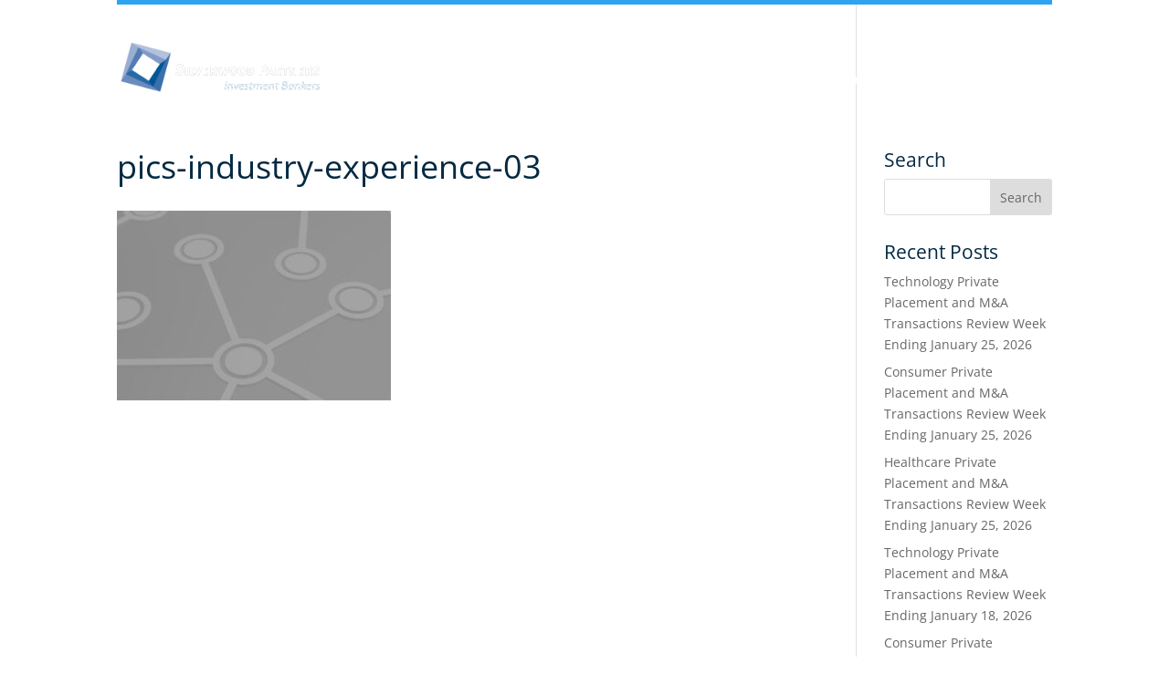

--- FILE ---
content_type: text/css; charset=utf-8
request_url: https://silverwoodpartners.com/wp-content/cache/min/1/wp-content/plugins/tlp-portfolio-pro/assets/css/tlpportfolio.css?ver=1732170434
body_size: 11269
content:
@font-face{font-display:swap;font-family:'fontello';src:url(../../../../../../../../plugins/tlp-portfolio-pro/assets/vendor/fontello/fontello.eot?89290624);src:url('../../../../../../../../plugins/tlp-portfolio-pro/assets/vendor/fontello/fontello.eot?89290624#iefix') format('embedded-opentype'),url(../../../../../../../../plugins/tlp-portfolio-pro/assets/vendor/fontello/fontello.woff2?89290624) format('woff2'),url(../../../../../../../../plugins/tlp-portfolio-pro/assets/vendor/fontello/fontello.woff?89290624) format('woff'),url(../../../../../../../../plugins/tlp-portfolio-pro/assets/vendor/fontello/fontello.ttf?89290624) format('truetype'),url('../../../../../../../../plugins/tlp-portfolio-pro/assets/vendor/fontello/fontello.svg?89290624#fontello') format('svg');font-weight:400;font-style:normal}.pfp-wrapper [class^="icon-"]:before,.pfp-wrapper [class*=" icon-"]:before{font-family:"fontello";font-style:normal;font-weight:400;speak:never;display:inline-block;text-decoration:inherit;width:1em;margin-right:.2em;text-align:center;font-variant:normal;text-transform:none;line-height:1em;margin-left:.2em;-webkit-font-smoothing:antialiased;-moz-osx-font-smoothing:grayscale;margin:0}.icon-left-open:before{content:'\e800'}.icon-zoom-in:before{content:'\e801'}.icon-right-open:before{content:'\e802'}.icon-cancel:before{content:'\e803'}.icon-move:before{content:'\f047'}.icon-link-ext:before{content:'\f08e'}.icon-info:before{content:'\f129'}.tlp-content-extra{position:relative;display:-webkit-box;display:-ms-flexbox;display:flex;height:calc(100% - 25px);-webkit-box-align:center;-ms-flex-align:center;align-items:center;-webkit-box-pack:center;-ms-flex-pack:center;justify-content:center;text-align:center;padding-bottom:20px}.tlp-portfolio-item .tlp-overlay-inner{position:absolute;left:0;right:0;top:50%;-webkit-transform:translateY(-50%);-ms-transform:translateY(-50%);transform:translateY(-50%);padding:15px}.pfp-wrapper figcaption{margin:0}.tlp-portfolio-item .extra-features li{margin-left:0;margin-top:0}.pfp-wrapper .tlp-overlay .short-desc+p.link-icon{margin-top:15px}.tlp-portfolio-item .short-desc+.pfp-categories{margin-top:10px}.pfp-wrapper .tlp-portfolio-item .link-icon{position:absolute;left:0;right:0;top:50%;-webkit-transform:translateY(-50%);-ms-transform:translateY(-50%);transform:translateY(-50%)}.pfp-wrapper *{-webkit-box-sizing:border-box;-moz-box-sizing:border-box;box-sizing:border-box}.pfp-wrapper *:before,.pfp-wrapper *:after{-webkit-box-sizing:border-box;-moz-box-sizing:border-box;box-sizing:border-box}.tlp-body-overflow{overflow:hidden}.pfp-container{margin-right:auto;margin-left:auto;padding-left:15px;padding-right:15px}.pfp-container-fluid{margin-right:auto;margin-left:auto;padding-left:15px;padding-right:15px}.pfp-row{margin-left:-15px;margin-right:-15px;width:100%;display:-webkit-box;display:-ms-flexbox;display:flex;-ms-flex-wrap:wrap;flex-wrap:wrap}.pfp-wrapper .pfp-isotope,.pfp-wrapper .pfp-iso-filter{margin-bottom:30px;width:100%}.pfp-row:after,.pfp-row:before{display:table;content:" "}.pfp-row:after{clear:both}.pfp-col-xs-1,.pfp-col-sm-1,.pfp-col-md-1,.pfp-col-lg-1,.pfp-col-xs-2,.pfp-col-sm-2,.pfp-col-md-2,.pfp-col-lg-2,.pfp-col-xs-3,.pfp-col-sm-3,.pfp-col-md-3,.pfp-col-lg-3,.pfp-col-xs-4,.pfp-col-sm-4,.pfp-col-md-4,.pfp-col-lg-4,.pfp-col-xs-5,.pfp-col-sm-5,.pfp-col-md-5,.pfp-col-lg-5,.pfp-col-xs-6,.pfp-col-sm-6,.pfp-col-md-6,.pfp-col-lg-6,.pfp-col-xs-7,.pfp-col-sm-7,.pfp-col-md-7,.pfp-col-lg-7,.pfp-col-xs-8,.pfp-col-sm-8,.pfp-col-md-8,.pfp-col-lg-8,.pfp-col-xs-9,.pfp-col-sm-9,.pfp-col-md-9,.pfp-col-lg-9,.pfp-col-xs-10,.pfp-col-sm-10,.pfp-col-md-10,.pfp-col-lg-10,.pfp-col-xs-11,.pfp-col-sm-11,.pfp-col-md-11,.pfp-col-lg-11,.pfp-col-xs-12,.pfp-col-sm-12,.pfp-col-md-12,.pfp-col-lg-12{position:relative;min-height:1px;padding-left:15px;padding-right:15px}.pfp-col-xs-1,.pfp-col-xs-2,.pfp-col-xs-3,.pfp-col-xs-4,.pfp-col-xs-5,.pfp-col-xs-6,.pfp-col-xs-7,.pfp-col-xs-8,.pfp-col-xs-9,.pfp-col-xs-10,.pfp-col-xs-11,.pfp-col-xs-12{float:left}.pfp-col-xs-12{width:100%}.pfp-col-xs-11{width:91.66666667%}.pfp-col-xs-10{width:83.33333333%}.pfp-col-xs-9{width:75%}.pfp-col-xs-8{width:66.66666667%}.pfp-col-xs-7{width:58.33333333%}.pfp-col-xs-6{width:50%}.pfp-col-xs-5{width:41.66666667%}.pfp-col-xs-4{width:33.33333333%}.pfp-col-xs-3{width:25%}.pfp-col-xs-2{width:16.66666667%}.pfp-col-xs-1{width:8.33333333%}.pfp-wrapper figure{margin:0!important;padding:0!important}.pfp-wrapper .no-margin{margin:0;padding:0}.pfp-wrapper .paddingl0{padding-left:0}.pfp-wrapper .paddingr0{padding-right:0}.pfp-wrapper .padding0{padding:0px!important}.pfp-wrapper .allmargin0{margin:0px!important;padding:0px!important}.pfp-wrapper ul{margin:0;padding:0}.pfp-wrapper ul li{list-style:none!important;background:none}.single-item-meta label,.pfp-wrapper label{font-weight:700;display:inline-block;margin-right:5px}.pfp-wrapper .pfp-equal-height{margin-bottom:30px}.pfp-wrapper .pfp-feature-img{width:100%;height:auto}.pfp-wrapper .default-margin{margin-top:15px;margin-bottom:15px}.pfp-wrapper .pfp-carousel{position:relative}div#pfp-preview-container .pfp-wrapper .pfp-carousel{margin-top:60px}.pfp-wrapper .pfp-carousel .owl-nav{position:absolute;right:10px;top:-60px}.pfp-wrapper .pfp-carousel .owl-nav [class*=owl-]{display:-webkit-inline-box;display:-ms-inline-flexbox;display:inline-flex;-webkit-box-align:center;-ms-flex-align:center;align-items:center;-webkit-box-pack:center;-ms-flex-pack:center;justify-content:center}.pfp-carousel.owl-theme .owl-nav [class*=owl-]{font-size:18px;padding:7px 5px!important;line-height:1}.pfp-wrapper .tlp-content .short-desc a{color:#fff}.pfp-wrapper .pfp-carousel.owl-rtl .owl-nav{right:inherit;left:10px;display:-webkit-box;display:-ms-flexbox;display:flex;-webkit-box-orient:horizontal;-webkit-box-direction:reverse;-ms-flex-direction:row-reverse;flex-direction:row-reverse}#pfp-gallery-wrapper{margin-bottom:25px}#pfp-gallery-wrapper #slider{margin-bottom:0}#pfp-gallery-wrapper #carousel img{display:block;opacity:.5;cursor:pointer}#pfp-gallery-wrapper #carousel img:hover{opacity:1}#pfp-gallery-wrapper #carousel .flex-active-slide img{opacity:1;cursor:default}#pfp-gallery-wrapper .flexslider .slides img{width:auto;max-width:100%;display:inline-block}#pfp-gallery-wrapper .flex-direction-nav a{opacity:1}#pfp-gallery-wrapper .flex-direction-nav a:hover{opacity:.7}#pfp-gallery-wrapper .flex-direction-nav .flex-next{right:10px}#pfp-gallery-wrapper .flex-direction-nav .flex-prev{left:10px}#pfp-gallery-wrapper .flex-direction-nav a:before{line-height:1;font-size:23px;width:40px;height:40px;display:flex;align-items:center;justify-content:center;border-radius:50%;line-height:40px}#pfp-gallery-wrapper .flex-direction-nav .flex-prev:focus,#pfp-gallery-wrapper .flex-direction-nav .flex-next:focus{outline:0;background:transparent}#pfp-gallery-wrapper #slider li.pfp-slide{text-align:center}.pfp-wrapper .pfp-pre-loader,#pfp-gallery-wrapper.pfp-pre-loader{height:100px;overflow:hidden;text-align:center;position:relative}.pfp-wrapper .pfp-row.pfp-pre-loader:after,#pfp-gallery-wrapper.pfp-pre-loader:after{position:absolute;content:attr(data-title);top:0;left:0;width:100%;height:100%;padding:45px 0;background:#fff;z-index:5}.pfp-wrapper .pfp-iso-filter,.pfp-wrapper .pfp-utility{text-align:center;margin:15px 0}.pfp-wrapper .pfp-pagination ul.pagination-list li{display:inline-block;list-style:none;margin-right:5px}.pfp-wrapper .pfp-pagination ul.pagination-list li:last-child{margin-right:0}.pfp-wrapper .pfp-pagination ul.pagination-list li span,.pfp-wrapper .pfp-pagination ul.pagination-list li a{padding:4px 10px;font-size:15px;background:#eee;text-decoration:none}.pfp-wrapper .pfp-pagination ul.pagination-list li.active span,.pfp-wrapper .pfp-pagination ul.pagination-list li span:hover,.pfp-wrapper .pfp-pagination ul.pagination-list li a:hover{background:#8c8989;color:#fff}.pfp-wrapper .pfp-pagination .pfp-loading-holder{padding:15px 0}.pfp-wrapper .tlp-portfolio-item .link-icon,.pfp-carousel .tlp-portfolio-item .link-icon{margin:0;text-align:center;padding-left:30px;padding-right:30px;padding-top:3px;-webkit-transition:opacity 0.35s,-webkit-transform 0.35s;transition:opacity 0.35s,transform 0.35s;-webkit-transform:translate3d(0,20px,0) scale(1.1);transform:translate3d(0,20px,0) scale(1.1)}.pfp-wrapper .tlp-overlay .link-icon a,.pfp-carousel .tlp-overlay .link-icon a{text-align:center;color:#fff;text-decoration:none;margin-right:5px;font-size:17px;width:40px;height:40px;border:1px solid #fff;border-radius:50%;-moz-border-radius:50%;-webkit-border-radius:50%;display:-webkit-inline-box;display:-ms-inline-flexbox;display:inline-flex;-webkit-box-align:center;-ms-flex-align:center;align-items:center;-webkit-box-pack:center;-ms-flex-pack:center;justify-content:center;line-height:0}.tlp-portfolio-item .title a{text-decoration:none;display:block}.pfp-wrapper .tlp-overlay .link-icon a i,.pfp-carousel .tlp-overlay .link-icon a i{display:-ms-inline-grid;display:inline-grid;-webkit-box-align:center;-ms-flex-align:center;align-items:center;-webkit-box-pack:center;-ms-flex-pack:center;justify-content:center;line-height:0}.pfp-wrapper .pfp-layout1 .tlp-portfolio-thumb,.pfp-wrapper .pfp-isotope1 .tlp-portfolio-thumb,.pfp-wrapper .pfp-carousel1 .tlp-portfolio-thumb{background:#ccc;overflow:hidden;position:relative;width:100%}.pfp-wrapper .pfp-layout1 .tlp-overlay,.pfp-wrapper .pfp-isotope1 .tlp-overlay,.pfp-wrapper .pfp-carousel1 .tlp-overlay{position:absolute;bottom:0;left:0;height:100%;width:100%;color:#fff;text-align:center;background-color:rgba(217,35,45,.85);-webkit-transition:all 0.5s ease-out 0.15s;-moz-transition:all 0.5s ease-out 0.15s;-ms-transition:all 0.5s ease-out 0.15s;-o-transition:all 0.5s ease-out 0.15s;transition:all 0.5s ease-out 0.15s}.pfp-wrapper .pfp-layout1 .tlp-portfolio-thumb .tlp-overlay,.pfp-wrapper .pfp-layout1 .tlp-portfolio-thumb .link-icon,.pfp-wrapper .pfp-isotope1 .tlp-portfolio-thumb .tlp-overlay,.pfp-wrapper .pfp-isotope1 .tlp-portfolio-thumb .link-icon,.pfp-wrapper .pfp-carousel1 .tlp-portfolio-thumb .tlp-overlay,.pfp-wrapper .pfp-carousel1 .tlp-portfolio-thumb .link-icon{-webkit-opacity:0;-moz-opacity:0;opacity:0}.pfp-wrapper .pfp-layout1 .tlp-portfolio-thumb:hover .tlp-overlay,.pfp-wrapper .pfp-layout1 .tlp-portfolio-thumb:hover .link-icon,.pfp-wrapper .pfp-isotope1 .tlp-portfolio-thumb:hover .tlp-overlay,.pfp-wrapper .pfp-isotope1 .tlp-portfolio-thumb:hover .link-icon,.pfp-wrapper .pfp-carousel1 .tlp-portfolio-thumb:hover .tlp-overlay,.pfp-wrapper .pfp-carousel1 .tlp-portfolio-thumb:hover .link-icon{-webkit-opacity:1;-moz-opacity:1;opacity:1;z-index:9}.pfp-wrapper .pfp-layout1 .tlp-overlay .link-icon,.pfp-wrapper .pfp-isotope1 .tlp-overlay .link-icon,.pfp-wrapper .pfp-carousel1 .tlp-overlay .link-icon{text-align:center;display:block;padding:0;-webkit-transform:translateY(-50%) scale(1.1);-ms-transform:translateY(-50%) scale(1.1);transform:translateY(-50%) scale(1.1)}.pfp-wrapper .pfp-layout1 .tlp-portfolio-item:hover .tlp-overlay,.pfp-wrapper .pfp-isotope1 .tlp-portfolio-item:hover .tlp-overlay,.pfp-wrapper .pfp-carousel1 .tlp-portfolio-item:hover .tlp-overlay{left:0}.pfp-wrapper .pfp-layout1 .tlp-portfolio-thumb img,.pfp-wrapper .pfp-isotope1 .tlp-portfolio-thumb img,.pfp-wrapper .pfp-carousel1 .tlp-portfolio-thumb img{-webkit-transition:all 1.1s ease;-moz-transition:all 1.1s ease;-o-transition:all 1.1s ease;-ms-transition:all 1.1s ease;transition:all 1.1s ease;max-width:100%}.pfp-wrapper .pfp-layout1 .tlp-portfolio-thumb:hover img,.pfp-wrapper .pfp-isotope1 .tlp-portfolio-thumb:hover img,.pfp-wrapper .pfp-carousel1 .tlp-portfolio-thumb:hover img{-webkit-transform:scale(1.1);-moz-transform:scale(1.1);-ms-transform:scale(1.1);-o-transform:scale(1.1);transform:scale(1.1)}.pfp-wrapper .pfp-layout1 .tlp-portfolio-item .tlp-content,.pfp-wrapper .pfp-isotope1 .tlp-portfolio-item .tlp-content,.pfp-wrapper .pfp-carousel1 .tlp-portfolio-item .tlp-content{background:#256FFF}.pfp-wrapper .pfp-layout1 .tlp-content,.pfp-wrapper .pfp-isotope1 .tlp-content,.pfp-wrapper .pfp-carousel1 .tlp-content{width:100%;position:relative;color:#fff}.pfp-wrapper .pfp-layout1 .tlp-content h3,.pfp-wrapper .pfp-isotope1 .tlp-content h3,.pfp-wrapper .pfp-carousel1 .tlp-content h3{margin:0;font-size:22px;font-weight:400;text-decoration:none}.pfp-wrapper .pfp-layout1 .tlp-content .short-desc,.pfp-wrapper .pfp-isotope1 .tlp-content .short-desc,.pfp-wrapper .pfp-carousel1 .tlp-content .short-desc{margin-top:6px}.pfp-wrapper .pfp-layout1 .tlp-content h3 a,.pfp-wrapper .pfp-isotope1 .tlp-content h3 a,.pfp-wrapper .pfp-carousel1 .tlp-content h3 a{color:#fff;text-decoration:none}.pfp-wrapper .pfp-layout1 .tlp-content .tlp-content-holder,.pfp-wrapper .pfp-isotope1 .tlp-content .tlp-content-holder,.pfp-wrapper .pfp-carousel1 .tlp-content .tlp-content-holder{padding:15px}.pfp-wrapper .pfp-layout2 .tlp-portfolio-item .link-icon{-webkit-transform:translate3d(0,0,0) scale(1.1);transform:translate3d(0,0,0) scale(1.1)}.pfp-wrapper .pfp-isotope20 .tlp-portfolio-thumb,.pfp-wrapper .pfp-layout2 .tlp-portfolio-thumb{overflow:hidden;position:relative;padding-left:0;padding-right:0}.pfp-wrapper .pfp-isotope20 .tlp-overlay,.pfp-wrapper .pfp-layout2 .tlp-overlay{position:absolute;bottom:0;left:0;height:100%;width:100%;color:#fff;background-color:rgba(217,35,45,.85);-webkit-transition:all 0.5s ease-out 0.15s;-moz-transition:all 0.5s ease-out 0.15s;-ms-transition:all 0.5s ease-out 0.15s;-o-transition:all 0.5s ease-out 0.15s;transition:all 0.5s ease-out 0.15s;text-align:center}.pfp-wrapper .pfp-isotope20 .tlp-portfolio-thumb .tlp-overlay,.pfp-wrapper .pfp-isotope20 .tlp-portfolio-thumb .link-icon,.pfp-wrapper .pfp-layout2 .tlp-portfolio-thumb .tlp-overlay,.pfp-wrapper .pfp-layout2 .tlp-portfolio-thumb .link-icon{-webkit-opacity:0;-moz-opacity:0;opacity:0}.pfp-wrapper .pfp-isotope20 .tlp-portfolio-thumb:hover .tlp-overlay,.pfp-wrapper .pfp-isotope20 .tlp-portfolio-thumb:hover .link-icon,.pfp-wrapper .pfp-layout2 .tlp-portfolio-thumb:hover .tlp-overlay,.pfp-wrapper .pfp-layout2 .tlp-portfolio-thumb:hover .link-icon{-webkit-opacity:1;-moz-opacity:1;opacity:1}.pfp-wrapper .pfp-isotope20 .tlp-overlay .link-icon,.pfp-wrapper .pfp-layout2 .tlp-overlay .link-icon{text-align:center;display:block;padding:0 30px;-webkit-transform:translateY(-50%) scale(1.1);-ms-transform:translateY(-50%);transform:translateY(-50%) scale(1.1)}.pfp-wrapper .pfp-isotope20 .tlp-portfolio-item:hover .tlp-overlay,.pfp-wrapper .pfp-layout2 .tlp-portfolio-item:hover .tlp-overlay{left:0}.pfp-wrapper .pfp-isotope20 .tlp-portfolio-thumb img,.pfp-wrapper .pfp-layout2 .tlp-portfolio-thumb img{-webkit-transition:all 1.1s ease;-moz-transition:all 1.1s ease;-o-transition:all 1.1s ease;-ms-transition:all 1.1s ease;transition:all 1.1s ease;max-width:100%}.pfp-wrapper .pfp-isotope20 .tlp-portfolio-thumb:hover img,.pfp-wrapper .pfp-layout2 .tlp-portfolio-thumb:hover img{-webkit-transform:scale(1.1);-moz-transform:scale(1.1);-ms-transform:scale(1.1);-o-transform:scale(1.1);transform:scale(1.1)}.pfp-wrapper .pfp-isotope20 .tlp-content2 .short-desc,.pfp-wrapper .pfp-layout2 .tlp-content2 .short-desc{padding:0;margin:0 0 12px 0}.pfp-wrapper .pfp-isotope20 .tlp-content2 h3,.pfp-wrapper .pfp-layout2 .tlp-content2 h3{margin:0 0 10px;padding:0;font-size:24px;font-weight:400}.pfp-wrapper .pfp-isotope20 .tlp-content2 h3 a,.pfp-wrapper .pfp-layout2 .tlp-content2 h3 a{text-decoration:none}.pfp-wrapper .pfp-isotope20 .tlp-content-holder,.pfp-wrapper .pfp-layout2 .tlp-content-holder{padding:0 5px}.pfp-row.pfp-even .pfp-isotope{display:-webkit-box;display:-ms-flexbox;display:flex;-ms-flex-wrap:wrap;flex-wrap:wrap}.pfp-wrapper .pfp-layout3 .tlp-portfolio-thumb,.pfp-wrapper .pfp-isotope2 .tlp-portfolio-thumb,.pfp-wrapper .pfp-carousel2 .tlp-portfolio-thumb{overflow:hidden;position:relative;width:100%}.pfp-wrapper .pfp-layout3 .tlp-overlay,.pfp-wrapper .pfp-isotope2 .tlp-overlay,.pfp-wrapper .pfp-carousel2 .tlp-overlay{position:absolute;bottom:0;left:0;height:100%;width:100%;color:#fff;text-align:center;background-color:rgba(217,35,45,.85);-webkit-transition:all 0.5s ease-out 0.15s;-moz-transition:all 0.5s ease-out 0.15s;-ms-transition:all 0.5s ease-out 0.15s;-o-transition:all 0.5s ease-out 0.15s;transition:all 0.5s ease-out 0.15s}.pfp-wrapper .pfp-layout3 .tlp-portfolio-thumb .tlp-overlay,.pfp-wrapper .pfp-layout3 .tlp-portfolio-thumb .link-icon,.pfp-wrapper .pfp-isotope2 .tlp-portfolio-thumb .tlp-overlay,.pfp-wrapper .pfp-isotope2 .tlp-portfolio-thumb .link-icon,.pfp-wrapper .pfp-carousel2 .tlp-portfolio-thumb .tlp-overlay,.pfp-wrapper .pfp-carousel2 .tlp-portfolio-thumb .link-icon{-webkit-opacity:0;-moz-opacity:0;opacity:0;-webkit-transition:all 0.3s ease-out 0.5s;-moz-transition:all 0.3s ease-out 0.1s;-ms-transition:all 0.3s ease-out 0.1s;-o-transition:all 0.3s ease-out 0.1s;transition:all 0.3s ease-out 0.1s}.pfp-wrapper .pfp-layout3 .tlp-portfolio-thumb:hover .tlp-overlay,.pfp-wrapper .pfp-layout3 .tlp-portfolio-thumb:hover .link-icon,.pfp-wrapper .pfp-isotope2 .tlp-portfolio-thumb:hover .tlp-overlay,.pfp-wrapper .pfp-isotope2 .tlp-portfolio-thumb:hover .link-icon,.pfp-wrapper .pfp-carousel2 .tlp-portfolio-thumb:hover .tlp-overlay,.pfp-wrapper .pfp-carousel2 .tlp-portfolio-thumb:hover .link-icon{-webkit-opacity:1;-moz-opacity:1;opacity:1;-webkit-transform:scale(1);-moz-transform:scale(1);-ms-transform:scale(1);-o-transform:scale(1)}.pfp-wrapper .pfp-carousel2 .tlp-portfolio-thumb:hover .link-icon,.pfp-wrapper .pfp-isotope2 .tlp-portfolio-thumb:hover .link-icon,.pfp-wrapper .pfp-layout3 .tlp-portfolio-thumb:hover .link-icon{-webkit-transform:translateY(-50%) scale(1);-ms-transform:translateY(-50%) scale(1);transform:translateY(-50%) scale(1)}.pfp-wrapper .pfp-layout3 .tlp-overlay .link-icon,.pfp-wrapper .pfp-isotope2 .tlp-overlay .link-icon,.pfp-wrapper .pfp-carousel2 .tlp-overlay .link-icon{text-align:center;display:block;padding:0;position:relative;z-index:100}.pfp-wrapper .pfp-layout3 .tlp-portfolio-item:hover .tlp-overlay,.pfp-wrapper .pfp-isotope2 .tlp-portfolio-item:hover .tlp-overlay,.pfp-wrapper .pfp-carousel2 .tlp-portfolio-item:hover .tlp-overlay{left:0}.pfp-wrapper .pfp-layout3 .tlp-portfolio-thumb img,.pfp-wrapper .pfp-isotope2 .tlp-portfolio-thumb img,.pfp-wrapper .pfp-carousel2 .tlp-portfolio-thumb img{-webkit-transition:all 1.1s ease;-moz-transition:all 1.1s ease;-o-transition:all 1.1s ease;-ms-transition:all 1.1s ease;transition:all 1.1s ease;max-width:100%}.pfp-wrapper .pfp-layout3 .tlp-portfolio-thumb:hover img,.pfp-wrapper .pfp-isotope2 .tlp-portfolio-thumb:hover img,.pfp-wrapper .pfp-carousel2 .tlp-portfolio-thumb:hover img{-webkit-transform:scale(1.1);-moz-transform:scale(1.1);-ms-transform:scale(1.1);-o-transform:scale(1.1);transform:scale(1.1)}.pfp-wrapper .pfp-layout3 .tlp-content2,.pfp-wrapper .pfp-isotope2 .tlp-content2,.pfp-wrapper .pfp-carousel2 .tlp-content2{width:100%;position:relative}.pfp-wrapper .pfp-layout3 .tlp-content2 h3,.pfp-wrapper .pfp-isotope2 .tlp-content2 h3,.pfp-wrapper .pfp-carousel2 .tlp-content2 h3{margin:0 0 10px;font-size:24px;font-weight:400;text-decoration:none}.pfp-wrapper .pfp-layout3 .tlp-content2 .short-desc,.pfp-wrapper .pfp-isotope2 .tlp-content2 .short-desc,.pfp-wrapper .pfp-carousel2 .tlp-content2 .short-desc{padding:0 0 10px;margin:0}.pfp-wrapper .pfp-layout3 .tlp-content2 .tlp-content-holder,.pfp-wrapper .pfp-isotope2 .tlp-content2 .tlp-content-holder,.pfp-wrapper .pfp-carousel2 .tlp-content2 .tlp-content-holder{padding:10px 0}.pfp-wrapper .pfp-layout4 .image-container,.pfp-wrapper .pfp-isotope3 .image-container,.pfp-wrapper .pfp-carousel3 .image-container{overflow:hidden;position:relative;width:100%;padding:0;margin:0;line-height:11px}.pfp-wrapper .pfp-layout4 .image-container img,.pfp-wrapper .pfp-isotope3 .image-container img,.pfp-wrapper .pfp-carousel3 .image-container img{-webkit-transition:all 1.1s ease;-moz-transition:all 1.1s ease;-o-transition:all 1.1s ease;-ms-transition:all 1.1s ease;transition:all 1.1s ease;max-width:100%}.pfp-wrapper .pfp-layout4 .image-container:hover img,.pfp-wrapper .pfp-isotope3 .image-container:hover img,.pfp-wrapper .pfp-carousel3 .image-container:hover img{-webkit-transform:scale(1.1);-moz-transform:scale(1.1);-ms-transform:scale(1.1);-o-transform:scale(1.1);transform:scale(1.1)}.pfp-wrapper .pfp-layout4 .tlp-overlay,.pfp-wrapper .pfp-isotope3 .tlp-overlay,.pfp-wrapper .pfp-carousel3 .tlp-overlay{position:absolute;bottom:0;left:0;height:100%;width:100%;color:#fff;background-color:rgba(217,35,45,.85);-webkit-transition:all 0.5s ease-out 0.15s;-moz-transition:all 0.5s ease-out 0.15s;-ms-transition:all 0.5s ease-out 0.15s;-o-transition:all 0.5s ease-out 0.15s;transition:all 0.5s ease-out 0.15s;text-align:center}.pfp-wrapper .pfp-layout4 .tlp-overlay .link-icon,.pfp-wrapper .pfp-isotope3 .tlp-overlay .link-icon,.pfp-wrapper .pfp-carousel3 .tlp-overlay .link-icon{text-align:center;margin-top:5px;padding:0;display:block;text-align:center}.pfp-wrapper .pfp-layout4 .tlp-overlay .link-icon a,.pfp-wrapper .pfp-isotope3 .tlp-overlay .link-icon a,.pfp-wrapper .pfp-carousel3 .tlp-overlay .link-icon a{text-align:center;padding:8px;margin-right:6px;color:#fff;text-decoration:none;border:1px solid #fff;-webkit-border-radius:50%;-moz-border-radius:50%;border-radius:50%;width:40px;height:40px}.pfp-wrapper .pfp-layout4 .tlp-overlay .tlp-title,.pfp-wrapper .pfp-isotope3 .tlp-overlay .tlp-title,.pfp-wrapper .pfp-carousel3 .tlp-overlay .tlp-title{opacity:0;-webkit-transform:translateY(-100px);-moz-transform:translateY(-100px);-ms-transform:translateY(-100px);-o-transform:translateY(-100px);transform:translateY(-100px);-webkit-transition:all 0.5s ease-out 0.15s;-moz-transition:all 0.5s ease-out 0.15s;-ms-transition:all 0.5s ease-out 0.15s;-o-transition:all 0.5s ease-out 0.15s;transition:all 0.5s ease-out 0.15s;display:block;background:#333;text-align:center;padding:1px 0;margin:0 -15px 15px;color:#000;font-size:20px}.pfp-wrapper .pfp-layout4 .tlp-overlay .tools,.pfp-wrapper .pfp-isotope3 .tlp-overlay .tools,.pfp-wrapper .pfp-carousel3 .tlp-overlay .tools,.pfp-wrapper .pfp-layout4 .tlp-overlay .pfp-categories,.pfp-wrapper .pfp-isotope3 .tlp-overlay .pfp-categories,.pfp-wrapper .pfp-carousel3 .tlp-overlay .pfp-categories{margin:0 0 15px}.pfp-wrapper .pfp-carousel3 .tlp-overlay:hover .tlp-title,.pfp-wrapper .pfp-layout4 .tlp-overlay:hover .tlp-title,.pfp-wrapper .pfp-isotope3 .tlp-overlay:hover .tlp-title,.pfp-wrapper .pfp-carousel3 .tlp-overlay:hover .tlp-title{opacity:1;-webkit-transform:translateY(0);-moz-transform:translateY(0);-ms-transform:translateY(0);-o-transform:translateY(0);transform:translateY(0)}.pfp-wrapper .pfp-layout4 .tlp-overlay .tlp-title h3,.pfp-wrapper .pfp-isotope3 .tlp-overlay .tlp-title h3,.pfp-wrapper .pfp-carousel3 .tlp-overlay .tlp-title h3{padding:10px;margin:0;font-size:22px;font-weight:400}.pfp-wrapper .pfp-layout4 .tlp-overlay .short-desc.short-desc,.pfp-wrapper .pfp-isotope3 .tlp-overlay .short-desc.short-desc,.pfp-wrapper .pfp-carousel3 .tlp-overlay .short-desc.short-desc{padding:0 10px 5px;margin:0;line-height:20px}.pfp-wrapper .pfp-layout4 .tlp-overlay,.pfp-wrapper .pfp-layout4 .link-icon,.pfp-wrapper .pfp-isotope3 .tlp-overlay,.pfp-wrapper .pfp-isotope3 .link-icon,.pfp-wrapper .pfp-carousel3 .tlp-overlay,.pfp-wrapper .pfp-carousel3 .link-icon{-webkit-opacity:0;-moz-opacity:0;opacity:0;-webkit-transition:all 0.5s ease-out 0.15s;-moz-transition:all 0.5s ease-out 0.15s;-ms-transition:all 0.5s ease-out 0.15s;-o-transition:all 0.5s ease-out 0.15s;transition:all 0.5s ease-out 0.15s}.pfp-wrapper .pfp-layout4 .image-container:hover .tlp-overlay,.pfp-wrapper .pfp-layout4 .image-container:hover .link-icon,.pfp-wrapper .pfp-isotope3 .image-container:hover .tlp-overlay,.pfp-wrapper .pfp-isotope3 .image-container:hover .link-icon,.pfp-wrapper .pfp-carousel3 .image-container:hover .tlp-overlay,.pfp-wrapper .pfp-carousel3 .image-container:hover .link-icon{-webkit-opacity:1;-moz-opacity:1;opacity:1;-webkit-transform:translateY(0);-moz-transform:translateY(0);-ms-transform:translateY(0);-o-transform:translateY(0);transform:translateY(0)}.pfp-wrapper .pfp-isotope3 .tlp-overlay .link-icon,.pfp-wrapper .pfp-carousel3 .tlp-overlay .link-icon,.pfp-wrapper .pfp-layout4 .image-container .link-icon{top:initial;position:relative}.pfp-wrapper .pfp-layout4 .tlp-portfolio-item .tlp-overlay .short-desc,.pfp-wrapper .pfp-isotope3 .tlp-portfolio-item .tlp-overlay .short-desc,.pfp-wrapper .pfp-carousel3 .tlp-portfolio-item .tlp-overlay .short-desc{margin-bottom:0;padding-bottom:5px}.pfp-wrapper .pfp-layout4 .tlp-portfolio-item,.pfp-wrapper .pfp-isotope3 .tlp-portfolio-item,.pfp-wrapper .pfp-carousel3 .tlp-portfolio-item{border:6px solid #fff;box-shadow:0 0 5px rgba(0,0,0,.3)}.pfp-wrapper .pfp-layout4 .tlp-portfolio-item .tlp-info h3,.pfp-wrapper .pfp-layout4 .tlp-portfolio-item .tlp-info h3 a,.pfp-wrapper .pfp-isotope3 .tlp-portfolio-item .tlp-info h3,.pfp-wrapper .pfp-isotope3 .tlp-portfolio-item .tlp-info h3 a,.pfp-wrapper .pfp-carousel3 .tlp-portfolio-item .tlp-info h3,.pfp-wrapper .pfp-carousel3 .tlp-portfolio-item .tlp-info h3 a{margin:15px 5px;padding:0;font-size:22px;font-weight:400}.pfp-wrapper .pfp-layout4 .image-container .tlp-title{margin-top:0}.pfp-layout4 .tlp-portfolio-item .pfp-categories{margin-bottom:10px}.tlp-portfolio-item h3.title.color-white a:hover,.tlp-portfolio-item h3.title.color-white a{color:#fff;line-height:1.3}.pfp-wrapper .pfp-layout5 .tlp-portfolio-item,.pfp-wrapper .pfp-isotope4 .tlp-portfolio-item,.pfp-wrapper .pfp-carousel4 .tlp-portfolio-item{position:relative;overflow:hidden}.pfp-wrapper .pfp-layout5 .tlp-portfolio-item img,.pfp-wrapper .pfp-isotope4 .tlp-portfolio-item img,.pfp-wrapper .pfp-carousel4 .tlp-portfolio-item img{position:relative;display:block}.pfp-wrapper .pfp-layout5 .tlp-overlay,.pfp-wrapper .pfp-isotope4 .tlp-overlay,.pfp-wrapper .pfp-carousel4 .tlp-overlay{padding:30px;margin:0;color:#fff;-webkit-backface-visibility:hidden;backface-visibility:hidden;position:absolute;left:0;width:100%;height:100%;top:auto;bottom:0;color:#fff;-webkit-transition:-webkit-transform 0.55s;transition:transform 0.55s;-webkit-transform:translate3d(0,100%,0);transform:translate3d(0,100%,0);background-color:rgb(0 0 0 / 43%)}.pfp-wrapper .pfp-layout5 .tlp-overlay .tlp-title,.pfp-wrapper .pfp-isotope4 .tlp-overlay .tlp-title,.pfp-wrapper .pfp-carousel4 .tlp-overlay .tlp-title{background-color:rgba(245,46,46,.9);color:#fff;opacity:0;padding:10px;margin:0;color:#fff;-webkit-backface-visibility:hidden;backface-visibility:hidden;position:absolute;left:0;width:100%;height:100%;bottom:50px;height:50px;-webkit-transition:-webkit-transform 0.35s;transition:transform 0.35s;-webkit-transform:translate3d(0,100%,0);transform:translate3d(0,100%,0)}.tlp-portfolio-item .tlp-content.tlp-content-extra .tlp-overlay-inner{position:relative;top:inherit;-webkit-transform:translate(0);-ms-transform:translate(0);transform:translate(0)}.pfp-wrapper .pfp-layout5 .tlp-overlay h3,.pfp-wrapper .pfp-layout5 .tlp-overlay h3 a,.pfp-wrapper .pfp-isotope4 .tlp-overlay h3,.pfp-wrapper .pfp-isotope4 .tlp-overlay h3 a,.pfp-wrapper .pfp-carousel4 .tlp-overlay h3,.pfp-wrapper .pfp-carousel4 .tlp-overlay h3 a{margin:0;padding:0;color:#fff;font-size:20px;font-weight:400;text-align:center}.pfp-wrapper .pfp-layout5 .tlp-overlay h3,.pfp-wrapper .pfp-isotope4 .tlp-overlay h3,.pfp-wrapper .pfp-carousel4 .tlp-overlay h3{margin:0;padding:0;color:#fff;font-size:20px;font-weight:400;text-align:center}.pfp-wrapper .pfp-layout5 .tlp-overlay .tlp-content .pfp-categories,.pfp-wrapper .pfp-isotope4 .tlp-overlay .tlp-content .pfp-categories,.pfp-wrapper .pfp-carousel4 .tlp-overlay .tlp-content .pfp-categories,.pfp-wrapper .pfp-layout5 .tlp-overlay .tlp-content .tools,.pfp-wrapper .pfp-isotope4 .tlp-overlay .tlp-content .tools,.pfp-wrapper .pfp-carousel4 .tlp-overlay .tlp-content .tools{margin:0 0 15px;padding-bottom:0}.pfp-wrapper .pfp-layout5 .tlp-overlay .tlp-content .short-desc,.pfp-wrapper .pfp-isotope4 .tlp-overlay .tlp-content .short-desc,.pfp-wrapper .pfp-carousel4 .tlp-overlay .tlp-content .short-desc{line-height:1.4;margin:0 0 15px;padding:0 0 0}.pfp-wrapper .pfp-layout5 .tlp-overlay .tlp-content .link-icon,.pfp-wrapper .pfp-isotope4 .tlp-overlay .tlp-content .link-icon,.pfp-wrapper .pfp-carousel4 .tlp-overlay .tlp-content .link-icon{padding-top:5px}.pfp-wrapper .pfp-layout5 .tlp-overlay h3,.pfp-wrapper .pfp-layout5 .tlp-overlay p.link-icon a,.pfp-wrapper .pfp-isotope4 .tlp-overlay h3,.pfp-wrapper .pfp-isotope4 .tlp-overlay p.link-icon a,.pfp-wrapper .pfp-carousel4 .tlp-overlay h3,.pfp-wrapper .pfp-carousel4 .tlp-overlay p.link-icon a{-webkit-transition:-webkit-transform 0.35s;transition:transform 0.35s;-webkit-transform:translate3d(0,200%,0);transform:translate3d(0,200%,0)}.pfp-wrapper .pfp-layout5 .tlp-portfolio-item:hover .tlp-title,.pfp-wrapper .pfp-layout5 .tlp-portfolio-item:hover .tlp-content,.pfp-wrapper .pfp-isotope4 .tlp-portfolio-item:hover .tlp-title,.pfp-wrapper .pfp-isotope4 .tlp-portfolio-item:hover .tlp-content,.pfp-wrapper .pfp-carousel4 .tlp-portfolio-item:hover .tlp-title,.pfp-wrapper .pfp-carousel4 .tlp-portfolio-item:hover .tlp-content{opacity:1}.pfp-wrapper .pfp-layout5 .tlp-portfolio-item:hover .tlp-overlay,.pfp-wrapper .pfp-layout5 .tlp-portfolio-item:hover h3,.pfp-wrapper .pfp-layout5 .tlp-portfolio-item:hover p.link-icon a,.pfp-wrapper .pfp-isotope4 .tlp-portfolio-item:hover .tlp-overlay,.pfp-wrapper .pfp-isotope4 .tlp-portfolio-item:hover h3,.pfp-wrapper .pfp-isotope4 .tlp-portfolio-item:hover p.link-icon a,.pfp-wrapper .pfp-carousel4 .tlp-portfolio-item:hover .tlp-overlay,.pfp-wrapper .pfp-carousel4 .tlp-portfolio-item:hover h3,.pfp-wrapper .pfp-carousel4 .tlp-portfolio-item:hover p.link-icon a{-webkit-transform:translate3d(0,0,0);transform:translate3d(0,0,0)}.pfp-wrapper .pfp-layout5 .tlp-portfolio-item:hover h3,.pfp-wrapper .pfp-isotope4 .tlp-portfolio-item:hover h3,.pfp-wrapper .pfp-carousel4 .tlp-portfolio-item:hover h3{opacity:1;-webkit-transition-delay:0.05s;transition-delay:0.05s}.pfp-wrapper .pfp-carousel4 .tlp-portfolio-item .link-icon,.pfp-wrapper .pfp-isotope4 .tlp-portfolio-item .link-icon,.pfp-wrapper .pfp-layout6 .tlp-portfolio-item .link-icon,.pfp-wrapper .pfp-layout5 .tlp-overlay .link-icon{position:relative;-webkit-transform:translate3d(0,0,0) scale(1.1);transform:translate3d(0,0,0) scale(1.1)}.pfp-wrapper .pfp-layout5 .tlp-portfolio-item:hover p.link-icon a:nth-child(2),.pfp-wrapper .pfp-isotope4 .tlp-portfolio-item:hover p.link-icon a:nth-child(2),.pfp-wrapper .pfp-carousel4 .tlp-portfolio-item:hover p.link-icon a:nth-child(2){-webkit-transition-delay:0.15s;transition-delay:0.15s}.pfp-wrapper .pfp-layout5 .tlp-portfolio-item:hover p.link-icon a:last-child,.pfp-wrapper .pfp-isotope4 .tlp-portfolio-item:hover p.link-icon a:last-child,.pfp-wrapper .pfp-carousel4 .tlp-portfolio-item:hover p.link-icon a:last-child{-webkit-transition-delay:0.20s;transition-delay:0.20s}.pfp-wrapper .pfp-layout5 .tlp-portfolio-item:hover p.link-icon a:first-child,.pfp-wrapper .pfp-isotope4 .tlp-portfolio-item:hover p.link-icon a:first-child,.pfp-wrapper .pfp-carousel4 .tlp-portfolio-item:hover p.link-icon a:first-child{-webkit-transition-delay:0.05s;transition-delay:0.05s}.pfp-wrapper .pfp-layout6 figure,.pfp-wrapper .pfp-isotope5 figure,.pfp-wrapper .pfp-carousel5 figure{position:relative;overflow:hidden;width:100%;height:auto;text-align:center}.pfp-wrapper .pfp-layout6 img,.pfp-wrapper .pfp-isotope5 img,.pfp-wrapper .pfp-carousel5 img{position:relative;display:block}.pfp-wrapper .pfp-layout6 figure:hover img,.pfp-wrapper .pfp-isotope5 figure:hover img,.pfp-wrapper .pfp-carousel5 figure:hover img{opacity:.8}.pfp-wrapper .pfp-layout6 figcaption,.pfp-wrapper .pfp-isotope5 figcaption,.pfp-wrapper .pfp-carousel5 figcaption{position:absolute;top:0;left:0;width:100%;height:100%;padding:0;color:#fff;text-align:center;-webkit-backface-visibility:hidden;backface-visibility:hidden;margin:0;background-color:rgb(0 0 0 / 35%)}.pfp-wrapper .pfp-layout6 .tlp-portfolio-item img,.pfp-wrapper .pfp-layout6 .tlp-portfolio-item .tlp-overlay,.pfp-wrapper .pfp-layout6 .tlp-portfolio-item .link-icon,.pfp-wrapper .pfp-isotope5 .tlp-portfolio-item img,.pfp-wrapper .pfp-isotope5 .tlp-portfolio-item .tlp-overlay,.pfp-wrapper .pfp-isotope5 .tlp-portfolio-item .link-icon,.pfp-wrapper .pfp-carousel5 .tlp-portfolio-item img,.pfp-wrapper .pfp-carousel5 .tlp-portfolio-item .tlp-overlay,.pfp-wrapper .pfp-carousel5 .tlp-portfolio-item .link-icon{-webkit-transition:-webkit-transform 0.35s;transition:transform 0.35s;top:initial}.pfp-wrapper .pfp-layout6 .tlp-portfolio-item h3,.pfp-wrapper .pfp-layout6 .tlp-portfolio-item h3 a,.pfp-wrapper .pfp-isotope5 .tlp-portfolio-item h3,.pfp-wrapper .pfp-isotope5 .tlp-portfolio-item h3 a,.pfp-wrapper .pfp-carousel5 .tlp-portfolio-item h3,.pfp-wrapper .pfp-carousel5 .tlp-portfolio-item h3 a{font-size:22px;margin:15px 0 10px;padding:0;font-weight:400;color:#fff;text-align:center;padding:0}.pfp-wrapper .pfp-layout6 .tlp-portfolio-item img,.pfp-wrapper .pfp-isotope5 .tlp-portfolio-item img,.pfp-wrapper .pfp-carousel5 .tlp-portfolio-item img{-webkit-backface-visibility:hidden;backface-visibility:hidden}.pfp-wrapper .pfp-layout6 .tlp-portfolio-item .tlp-overlay,.pfp-wrapper .pfp-isotope5 .tlp-portfolio-item .tlp-overlay,.pfp-wrapper .pfp-carousel5 .tlp-portfolio-item .tlp-overlay{position:absolute;width:100%;height:100%;top:40px;padding:15px;transition:0.3s all}.pfp-wrapper .pfp-layout6 .tlp-portfolio-item .short-desc,.pfp-wrapper .pfp-isotope5 .tlp-portfolio-item .short-desc,.pfp-wrapper .pfp-carousel5 .tlp-portfolio-item .short-desc{position:absolute;bottom:0;left:0;padding:0 15px;margin:0 0 15px;line-height:20px;text-transform:none;text-align:center;opacity:0;-webkit-transition:opacity 0.35s,-webkit-transform 0.35s;transition:opacity 0.35s,transform 0.35s;-webkit-transform:translate3d(0,50px,0);transform:translate3d(0,50px,0)}.pfp-wrapper .pfp-layout6 .tlp-portfolio-item:hover img,.pfp-wrapper .pfp-isotope5 .tlp-portfolio-item:hover img,.pfp-wrapper .pfp-carousel5 .tlp-portfolio-item:hover img{-webkit-transform:translate3d(0,-95px,0);transform:translate3d(0,-95px,0)}.pfp-wrapper .pfp-layout6 .tlp-portfolio-item:hover .tlp-overlay,.pfp-wrapper .pfp-isotope5 .tlp-portfolio-item:hover .tlp-overlay,.pfp-wrapper .pfp-carousel5 .tlp-portfolio-item:hover .tlp-overlay{background-color:rgba(0,0,0,.5);-webkit-transform:translate3d(0,-40px,0);transform:translate3d(0,-40px,0)}.pfp-wrapper .pfp-carousel5 .tlp-portfolio-item .tlp-overlay-inner,.pfp-wrapper .pfp-layout6 .tlp-portfolio-item .tlp-overlay-inner,.pfp-wrapper .pfp-isotope5 .tlp-portfolio-item .tlp-overlay-inner{top:20%;transform:translateY(-20%)}.pfp-wrapper .pfp-carousel5 .tlp-portfolio-item .link-icon,.pfp-wrapper .pfp-layout6 .tlp-portfolio-item .link-icon,.pfp-wrapper .pfp-isotope5 .tlp-portfolio-item .link-icon{-webkit-transform:translate3d(0,0,0) scale(1.1);transform:translate3d(0,0,0) scale(1.1);position:relative}.pfp-wrapper .pfp-layout6 .tlp-portfolio-item:hover .tlp-overlay .short-desc,.pfp-wrapper .pfp-isotope5 .tlp-portfolio-item:hover .tlp-overlay .short-desc,.pfp-wrapper .pfp-carousel5 .tlp-portfolio-item:hover .tlp-overlay .short-desc{position:relative;padding-bottom:0;margin-right:0}.pfp-wrapper .pfp-layout6 .tlp-portfolio-item:hover .link-icon,.pfp-wrapper .pfp-isotope5 .tlp-portfolio-item:hover .link-icon,.pfp-wrapper .pfp-carousel5 .tlp-portfolio-item:hover .link-icon{opacity:1}.pfp-wrapper .pfp-layout6 .tlp-portfolio-item:hover .short-desc,.pfp-wrapper .pfp-isotope5 .tlp-portfolio-item:hover .short-desc,.pfp-wrapper .pfp-carousel5 .tlp-portfolio-item:hover .short-desc{opacity:1;-webkit-transform:translate3d(0,0,0);transform:translate3d(0,0,0)}.pfp-wrapper .pfp-isotope5 .tlp-portfolio-item .pfp-categories,.pfp-wrapper .pfp-isotope5 .tlp-portfolio-item .tools,.pfp-wrapper .pfp-carousel5 .tlp-portfolio-item .pfp-categories,.pfp-wrapper .pfp-carousel5 .tlp-portfolio-item .tools,.pfp-wrapper .pfp-layout6 .tlp-portfolio-item .pfp-categories,.pfp-wrapper .pfp-layout6 .tlp-portfolio-item .tools{margin-bottom:10px;line-height:1.4}.pfp-wrapper .pfp-layout6 .tlp-portfolio-item h3{display:block;overflow:hidden;margin-top:0}.pfp-wrapper .pfp-layout6 .tlp-portfolio-item h3 a{margin:0}.pfp-wrapper .pfp-layout7 figure,.pfp-wrapper .pfp-isotope6 figure,.pfp-wrapper .pfp-carousel6 figure{position:relative;overflow:hidden;margin:0;width:100%;height:auto;text-align:center;cursor:pointer}.pfp-wrapper .pfp-layout7 img,.pfp-wrapper .pfp-isotope6 img,.pfp-wrapper .pfp-carousel6 img{position:relative;display:block}.pfp-wrapper .pfp-layout7 figure .tlp-overlay,.pfp-wrapper .pfp-isotope6 figure .tlp-overlay,.pfp-wrapper .pfp-carousel6 figure .tlp-overlay{position:absolute;top:0;left:0;width:100%;height:100%;padding:15px;color:#fff;-webkit-backface-visibility:hidden;backface-visibility:hidden;background-color:rgb(0 0 0 / 35%);transition:0.3s all}.pfp-wrapper .pfp-layout7 figure h3,.pfp-wrapper .pfp-layout7 figure p,.pfp-wrapper .pfp-isotope6 figure h3,.pfp-wrapper .pfp-isotope6 figure p,.pfp-wrapper .pfp-carousel6 figure h3,.pfp-wrapper .pfp-carousel6 figure p{margin:0}.pfp-wrapper .pfp-layout7 .tlp-portfolio-item:hover .tlp-overlay,.pfp-wrapper .pfp-isotope6 .tlp-portfolio-item:hover .tlp-overlay,.pfp-wrapper .pfp-carousel6 .tlp-portfolio-item:hover .tlp-overlay{background:rgba(0,0,0,.5)}.pfp-wrapper .pfp-layout7 .tlp-portfolio-item img,.pfp-wrapper .pfp-isotope6 .tlp-portfolio-item img,.pfp-wrapper .pfp-carousel6 .tlp-portfolio-item img{max-width:none;-webkit-transition:opacity 1s,-webkit-transform 1s;transition:opacity 1s,transform 1s;-webkit-backface-visibility:hidden;backface-visibility:hidden}.pfp-wrapper .pfp-layout7 .tlp-portfolio-item h3,.pfp-wrapper .pfp-isotope6 .tlp-portfolio-item h3,.pfp-wrapper .pfp-carousel6 .tlp-portfolio-item h3{font-size:22px;color:#fff;font-weight:400;position:relative;padding:8px 4px;color:#fff;font-weight:400}.pfp-wrapper .pfp-layout7 .tlp-portfolio-item h3 a,.pfp-wrapper .pfp-isotope6 .tlp-portfolio-item h3 a,.pfp-wrapper .pfp-carousel6 .tlp-portfolio-item h3 a{color:#fff}.pfp-wrapper .pfp-layout7 .tlp-portfolio-item .pfp-categories,.pfp-wrapper .pfp-layout7 .tlp-portfolio-item .pfp-tools,.pfp-wrapper .pfp-layout7 .tlp-portfolio-item .tools,.pfp-wrapper .pfp-isotope6 .tlp-portfolio-item .pfp-categories,.pfp-wrapper .pfp-isotope6 .tlp-portfolio-item .pfp-tools,.pfp-wrapper .pfp-isotope6 .tlp-portfolio-item .tools,.pfp-wrapper .pfp-carousel6 .tlp-portfolio-item .pfp-categories,.pfp-wrapper .pfp-carousel6 .tlp-portfolio-item .tools,.pfp-wrapper .pfp-carousel6 .tlp-portfolio-item .pfp-tools{padding-left:8px;padding-bottom:2px;margin-bottom:10px}.pfp-wrapper .pfp-layout7 .tlp-portfolio-item p,.pfp-wrapper .pfp-isotope6 .tlp-portfolio-item p,.pfp-wrapper .pfp-carousel6 .tlp-portfolio-item p{opacity:0;margin:0 6px 4px;padding:4px 6px;background:#1ba7de;color:#fff;line-height:20px;-webkit-transition:opacity 0.35s,-webkit-transform 0.35s;transition:opacity 0.35s,transform 0.35s;-webkit-transform:translate3d(-360px,0,0);transform:translate3d(-360px,0,0)}.pfp-wrapper .pfp-layout7 .tlp-portfolio-item .link-icon,.pfp-wrapper .pfp-isotope6 .tlp-portfolio-item .link-icon,.pfp-wrapper .pfp-carousel6 .tlp-portfolio-item .link-icon{display:block;text-align:center;-webkit-transition:opacity 0.35s,-webkit-transform 0.35s;transition:opacity 0.35s,transform 0.35s;-webkit-transform:translate3d(-100%,0,0);transform:translate3d(-100%,0,0);top:initial}.pfp-wrapper .pfp-layout7 .tlp-portfolio-item p:first-child,.pfp-wrapper .pfp-isotope6 .tlp-portfolio-item p:first-child,.pfp-wrapper .pfp-carousel6 .tlp-portfolio-item p:first-child{-webkit-transition-delay:0.15s;transition-delay:0.15s}.pfp-wrapper .pfp-layout7 .tlp-portfolio-item p:nth-of-type(2),.pfp-wrapper .pfp-isotope6 .tlp-portfolio-item p:nth-of-type(2),.pfp-wrapper .pfp-carousel6 .tlp-portfolio-item p:nth-of-type(2){-webkit-transition-delay:0.1s;transition-delay:0.1s}.pfp-wrapper .pfp-layout7 .tlp-portfolio-item p:nth-of-type(3),.pfp-wrapper .pfp-isotope6 .tlp-portfolio-item p:nth-of-type(3),.pfp-wrapper .pfp-carousel6 .tlp-portfolio-item p:nth-of-type(3){-webkit-transition-delay:0.05s;transition-delay:0.05s}.pfp-wrapper .pfp-layout7 .tlp-portfolio-item:hover p:first-child,.pfp-wrapper .pfp-isotope6 .tlp-portfolio-item:hover p:first-child,.pfp-wrapper .pfp-carousel6 .tlp-portfolio-item:hover p:first-child{-webkit-transition-delay:0s;transition-delay:0s}.pfp-wrapper .pfp-layout7 .tlp-portfolio-item:hover p:nth-of-type(2),.pfp-wrapper .pfp-isotope6 .tlp-portfolio-item:hover p:nth-of-type(2),.pfp-wrapper .pfp-carousel6 .tlp-portfolio-item:hover p:nth-of-type(2){-webkit-transition-delay:0.05s;transition-delay:0.05s}.pfp-wrapper .pfp-layout7 .tlp-portfolio-item:hover p:nth-of-type(3),.pfp-wrapper .pfp-isotope6 .tlp-portfolio-item:hover p:nth-of-type(3),.pfp-wrapper .pfp-carousel6 .tlp-portfolio-item:hover p:nth-of-type(3){-webkit-transition-delay:0.1s;transition-delay:0.1s}.pfp-wrapper .pfp-layout7 .tlp-portfolio-item:hover img,.pfp-wrapper .pfp-isotope6 .tlp-portfolio-item:hover img,.pfp-wrapper .pfp-carousel6 .tlp-portfolio-item:hover img{-webkit-transform:scale3d(1.1,1.1,1);transform:scale3d(1.1,1.1,1)}.pfp-wrapper .pfp-layout7 .tlp-portfolio-item:hover p,.pfp-wrapper .pfp-isotope6 .tlp-portfolio-item:hover p,.pfp-wrapper .pfp-carousel6 .tlp-portfolio-item:hover p{opacity:1;-webkit-transform:translate3d(0,0,0);transform:translate3d(0,0,0)}.pfp-wrapper .pfp-layout7 .tlp-portfolio-item:hover .link-icon,.pfp-wrapper .pfp-isotope6 .tlp-portfolio-item:hover .link-icon,.pfp-wrapper .pfp-carousel6 .tlp-portfolio-item:hover .link-icon{opacity:1;-webkit-transform:translate3d(0,0,0);transform:translate3d(0,0,0);position:relative;left:0;right:0;top:initial}.pfp-wrapper .pfp-carousel6 .tlp-portfolio-item .short-desc,.pfp-wrapper .pfp-isotope6 .tlp-portfolio-item .short-desc,.pfp-wrapper .pfp-layout7 .tlp-portfolio-item .short-desc{margin:10px 0}.pfp-wrapper .pfp-carousel6 .tlp-portfolio-item .short-desc p,.pfp-wrapper .pfp-isotope6 .tlp-portfolio-item .short-desc p,.pfp-wrapper .pfp-layout7 .tlp-portfolio-item .short-desc p{margin-bottom:8px;padding:7px}.pfp-wrapper .pfp-layout8 figure,.pfp-wrapper .pfp-isotope7 figure,.pfp-wrapper .pfp-carousel7 figure{position:relative;overflow:hidden;margin:0;width:100%;height:auto;text-align:center}.pfp-wrapper .pfp-layout8 img,.pfp-wrapper .pfp-isotope7 img,.pfp-wrapper .pfp-carousel7 img{position:relative;display:block}.pfp-wrapper .pfp-layout8 figcaption,.pfp-wrapper .pfp-isotope7 figcaption,.pfp-wrapper .pfp-carousel7 figcaption{padding:30px;color:#fff;-webkit-backface-visibility:hidden;backface-visibility:hidden}.pfp-wrapper .pfp-layout8 figcaption,.pfp-wrapper .pfp-layout8 figcaption .tlp-overlay,.pfp-wrapper .pfp-isotope7 figcaption,.pfp-wrapper .pfp-isotope7 figcaption .tlp-overlay,.pfp-wrapper .pfp-carousel7 figcaption,.pfp-wrapper .pfp-carousel7 figcaption .tlp-overlay{position:absolute;top:0;left:0;width:100%;height:100%;padding:20px}.pfp-wrapper .pfp-layout8 figcaption .tlp-overlay,.pfp-wrapper .pfp-isotope7 figcaption .tlp-overlay,.pfp-wrapper .pfp-carousel7 figcaption .tlp-overlay{background-color:rgb(0 0 0 / 35%)}.pfp-wrapper .pfp-layout8 .tlp-portfolio-thumb img,.pfp-wrapper .pfp-isotope7 .tlp-portfolio-thumb img,.pfp-wrapper .pfp-carousel7 .tlp-portfolio-thumb img{-webkit-transition:opacity 0.35s,-webkit-transform 0.35s;transition:opacity 0.35s,transform 0.35s;-webkit-transform:scale(1.15);transform:scale(1.15)}.pfp-wrapper .pfp-layout8 .tlp-portfolio-thumb:hover img,.pfp-wrapper .pfp-isotope7 .tlp-portfolio-thumb:hover img,.pfp-wrapper .pfp-carousel7 .tlp-portfolio-thumb:hover img{-webkit-transform:scale(1);transform:scale(1)}.pfp-wrapper .pfp-layout8 .tlp-portfolio-thumb .tools,.pfp-wrapper .pfp-layout8 .tlp-portfolio-thumb h3,.pfp-wrapper .pfp-isotope7 .tlp-portfolio-thumb h3,.pfp-wrapper .pfp-carousel7 .tlp-portfolio-thumb h3{font-size:22px;font-weight:400;margin:0 0 5px 0;padding:0 15px;-webkit-transition:-webkit-transform 0.35s;transition:transform 0.35s;-webkit-transform:translate3d(0,20px,0);transform:translate3d(0,20px,0)}.pfp-wrapper .pfp-layout8 .tlp-portfolio-thumb h3 a,.pfp-wrapper .pfp-isotope7 .tlp-portfolio-thumb h3 a,.pfp-wrapper .pfp-carousel7 .tlp-portfolio-thumb h3 a{color:#fff}.pfp-wrapper .pfp-layout8 .tlp-portfolio-thumb .tools,.pfp-wrapper .pfp-layout8 .tlp-portfolio-thumb .short-desc,.pfp-wrapper .pfp-isotope7 .tlp-portfolio-thumb .short-desc,.pfp-wrapper .pfp-carousel7 .tlp-portfolio-thumb .short-desc,.pfp-wrapper .pfp-layout8 .tlp-portfolio-thumb p.pfp-categories,.pfp-wrapper .pfp-isotope7 .tlp-portfolio-thumb .tools,.pfp-wrapper .pfp-isotope7 .tlp-portfolio-thumb p.pfp-categories,.pfp-wrapper .pfp-carousel7 .tlp-portfolio-thumb .tools,.pfp-wrapper .pfp-carousel7 .tlp-portfolio-thumb p.pfp-categories{margin:0;padding:0 15px 15px 15px;line-height:20px;opacity:0;-webkit-transition:opacity 0.35s,-webkit-transform 0.35s;transition:opacity 0.35s,transform 0.35s;-webkit-transform:translate3d(0,20px,0) scale(1.1);transform:translate3d(0,20px,0) scale(1.1)}.pfp-wrapper .pfp-layout8 .tlp-portfolio-thumb:hover .tlp-overlay,.pfp-wrapper .pfp-isotope7 .tlp-portfolio-thumb:hover .tlp-overlay,.pfp-wrapper .pfp-carousel7 .tlp-portfolio-thumb:hover .tlp-overlay{background-color:rgba(217,35,45,.85);-webkit-transition:all 0.35s ease-out 0.15s;-moz-transition:all 0.35s ease-out 0.15s;-ms-transition:all 0.35s ease-out 0.15s;-o-transition:all 0.35s ease-out 0.15s;transition:all 0.35s ease-out 0.15s}.pfp-wrapper .pfp-layout8 .tlp-portfolio-thumb .link-icon,.pfp-wrapper .pfp-isotope7 .tlp-portfolio-thumb .link-icon,.pfp-wrapper .pfp-carousel7 .tlp-portfolio-thumb .link-icon{margin:0;margin-top:15px;text-align:center;padding:0;opacity:0;-webkit-transition:opacity 0.35s,-webkit-transform 0.35s;transition:opacity 0.35s,transform 0.35s;position:relative;top:initial;-webkit-transform:translate3d(0,0,0) scale(1.1);transform:translate3d(0,0,0) scale(1.1)}.pfp-wrapper .pfp-layout8 .tlp-portfolio-thumb:hover .link-icon,.pfp-wrapper .pfp-isotope7 .tlp-portfolio-thumb:hover .link-icon,.pfp-wrapper .pfp-carousel7 .tlp-portfolio-thumb:hover .link-icon{opacity:1}.pfp-wrapper .pfp-layout8 .tlp-portfolio-thumb:hover .tools,.pfp-wrapper .pfp-layout8 .tlp-portfolio-thumb:hover h3,.pfp-wrapper .pfp-isotope7 .tlp-portfolio-thumb:hover h3,.pfp-wrapper .pfp-carousel7 .tlp-portfolio-thumb:hover h3{margin-top:0;-webkit-transform:translate3d(0,0,0);transform:translate3d(0,0,0);opacity:1}.pfp-wrapper .pfp-isotope7 .tlp-portfolio-thumb:hover .tools,.pfp-wrapper .pfp-layout8 .tlp-portfolio-thumb:hover .short-desc,.pfp-wrapper .pfp-isotope7 .tlp-portfolio-thumb:hover .short-desc,.pfp-wrapper .pfp-carousel7 .tlp-portfolio-thumb:hover .short-desc,.pfp-wrapper .pfp-layout8 .tlp-portfolio-thumb:hover p.pfp-categories,.pfp-wrapper .pfp-isotope7 .tlp-portfolio-thumb:hover p.pfp-categories,.pfp-wrapper .pfp-carousel7 .tlp-portfolio-thumb:hover .tools,.pfp-wrapper .pfp-carousel7 .tlp-portfolio-thumb:hover p.pfp-categories{opacity:1;-webkit-transform:translate3d(0,0,0) scale(1);transform:translate3d(0,0,0) scale(1)}.pfp-wrapper .pfp-isotope-buttons,.pfp-wrapper .iso-search{display:inline-block}.pfp-wrapper .pfp-iso-filter{margin-bottom:30px}.pfp-wrapper .iso-search input{line-height:30px}.pfp-wrapper .pfp-layout9 .tlp-portfolio-item figure,.pfp-wrapper .pfp-isotope8 .tlp-portfolio-item figure,.pfp-wrapper .pfp-carousel8 .tlp-portfolio-item figure{position:relative;overflow:hidden}.pfp-wrapper .pfp-layout9 .tlp-portfolio-item,.pfp-wrapper .pfp-isotope8 .tlp-portfolio-item,.pfp-wrapper .pfp-carousel8 .tlp-portfolio-item{position:relative;overflow:hidden;text-align:center;cursor:pointer}.pfp-wrapper .pfp-layout9 .tlp-portfolio-item figcaption,.pfp-wrapper .pfp-isotope8 .tlp-portfolio-item figcaption,.pfp-wrapper .pfp-carousel8 .tlp-portfolio-item figcaption{color:#fff;position:absolute;top:0;left:0;width:100%;height:100%;-webkit-backface-visibility:hidden;backface-visibility:hidden}.pfp-wrapper .pfp-layout9 .tlp-portfolio-item figcaption::before,.pfp-wrapper .pfp-isotope8 .tlp-portfolio-item figcaption::before,.pfp-wrapper .pfp-carousel8 .tlp-portfolio-item figcaption::before,.pfp-wrapper .pfp-layout9 .tlp-portfolio-item figcaption::after,.pfp-wrapper .pfp-isotope8 .tlp-portfolio-item figcaption::after,.pfp-wrapper .pfp-carousel8 .tlp-portfolio-item figcaption::after{pointer-events:none}.pfp-wrapper .pfp-layout9 .tlp-portfolio-item img,.pfp-wrapper .pfp-isotope8 .tlp-portfolio-item img,.pfp-wrapper .pfp-carousel8 .tlp-portfolio-item img{-webkit-transition:opacity 0.35s;transition:opacity 0.35s}.pfp-wrapper .pfp-layout9 .tlp-portfolio-item figcaption:hover,.pfp-wrapper .pfp-isotope8 .tlp-portfolio-item figcaption:hover,.pfp-wrapper .pfp-carousel8 .tlp-portfolio-item figcaption:hover{background-color:rgba(46,44,44,.4)}.pfp-wrapper .pfp-layout9 .tlp-portfolio-item .link-icon,.pfp-wrapper .pfp-isotope8 .tlp-portfolio-item .link-icon,.pfp-wrapper .pfp-carousel8 .tlp-portfolio-item .link-icon{margin:0;text-align:center;padding:0;opacity:0;-webkit-transition:opacity 0.35s,-webkit-transform 0.35s;transition:opacity 0.35s,transform 0.35s;-webkit-transform:translate3d(0,20px,0) scale(1.1);transform:translate3d(0,20px,0) scale(1.1)}.pfp-wrapper .pfp-layout9 .tlp-portfolio-item .link-icon a,.pfp-wrapper .pfp-isotope8 .tlp-portfolio-item .link-icon a,.pfp-wrapper .pfp-carousel8 .tlp-portfolio-item .link-icon a{display:inline-block;text-align:center;font-size:16px;padding:6px;margin-right:4px;color:#fff;text-decoration:none;border:1px solid #fff;-webkit-border-radius:50%;-moz-border-radius:50%;border-radius:50%;width:40px;height:40px}.pfp-wrapper .pfp-layout9 .tlp-portfolio-item:hover .link-icon,.pfp-wrapper .pfp-isotope8 .tlp-portfolio-item:hover .link-icon,.pfp-wrapper .pfp-carousel8 .tlp-portfolio-item:hover .link-icon{opacity:1}.pfp-wrapper .pfp-layout9 .tlp-portfolio-item figcaption::before,.pfp-wrapper .pfp-isotope8 .tlp-portfolio-item figcaption::before,.pfp-wrapper .pfp-carousel8 .tlp-portfolio-item figcaption::before,.pfp-wrapper .pfp-layout9 .tlp-portfolio-item figcaption::after,.pfp-wrapper .pfp-isotope8 .tlp-portfolio-item figcaption::after,.pfp-wrapper .pfp-carousel8 .tlp-portfolio-item figcaption::after{position:absolute;top:15px;right:15px;bottom:15px;left:15px;content:'';opacity:0;-webkit-transition:opacity 0.35s,-webkit-transform 0.35s;transition:opacity 0.35s,transform 0.35s}.pfp-wrapper .pfp-layout9 .tlp-portfolio-item figcaption::before,.pfp-wrapper .pfp-isotope8 .tlp-portfolio-item figcaption::before,.pfp-wrapper .pfp-carousel8 .tlp-portfolio-item figcaption::before{border-top:1px solid #fff;border-bottom:1px solid #fff;-webkit-transform:scale(0,1);transform:scale(0,1)}.pfp-wrapper .pfp-layout9 .tlp-portfolio-item figcaption::after,.pfp-wrapper .pfp-isotope8 .tlp-portfolio-item figcaption::after,.pfp-wrapper .pfp-carousel8 .tlp-portfolio-item figcaption::after{border-right:1px solid #fff;border-left:1px solid #fff;-webkit-transform:scale(1,0);transform:scale(1,0)}.pfp-wrapper .pfp-layout9 .tlp-portfolio-item h3,.pfp-wrapper .pfp-isotope8 .tlp-portfolio-item h3,.pfp-wrapper .pfp-carousel8 .tlp-portfolio-item h3{text-align:center;padding-left:17px;padding-right:17px;margin-top:0;padding-bottom:0;margin-bottom:8px;-webkit-transition:-webkit-transform 0.35s;transition:transform 0.35s;-webkit-transform:translate3d(0,-20px,0);transform:translate3d(0,-20px,0);opacity:0}.pfp-wrapper .pfp-layout9 .tlp-portfolio-item h3 a,.pfp-wrapper .pfp-isotope8 .tlp-portfolio-item h3 a,.pfp-wrapper .pfp-carousel8 .tlp-portfolio-item h3 a{color:#fff}.pfp-wrapper .pfp-layout9 .tlp-portfolio-item .tlp-content9,.pfp-wrapper .pfp-isotope8 .tlp-portfolio-item .tlp-content9,.pfp-wrapper .pfp-carousel8 .tlp-portfolio-item .tlp-content9{opacity:0;padding:10px;-webkit-transition:opacity 0.35s,-webkit-transform 0.35s;transition:opacity 0.35s,transform 0.35s;-webkit-transform:translate3d(0,20px,0);transform:translate3d(0,20px,0)}.pfp-wrapper .pfp-layout9 .tlp-portfolio-item:hover figcaption::before,.pfp-wrapper .pfp-layout9 .tlp-portfolio-item:hover figcaption::after,.pfp-wrapper .pfp-isotope8 .tlp-portfolio-item:hover figcaption::before,.pfp-wrapper .pfp-isotope8 .tlp-portfolio-item:hover figcaption::after,.pfp-wrapper .pfp-carousel8 .tlp-portfolio-item:hover figcaption::before,.pfp-wrapper .pfp-carousel8 .tlp-portfolio-item:hover figcaption::after{opacity:1;-webkit-transform:scale(1);transform:scale(1)}.pfp-wrapper .pfp-layout9 .tlp-portfolio-item:hover h3,.pfp-wrapper .pfp-layout9 .tlp-portfolio-item:hover .tlp-content9,.pfp-wrapper .pfp-isotope8 .tlp-portfolio-item:hover h3,.pfp-wrapper .pfp-isotope8 .tlp-portfolio-item:hover .tlp-content9,.pfp-wrapper .pfp-carousel8 .tlp-portfolio-item:hover h3,.pfp-wrapper .pfp-carousel8 .tlp-portfolio-item:hover .tlp-content9{opacity:1;-webkit-transform:translate3d(0,0,0);transform:translate3d(0,0,0)}.pfp-wrapper .pfp-layout9 .tlp-portfolio-item .tlp-content9 .short-desc,.pfp-wrapper .pfp-isotope8 .tlp-portfolio-item .tlp-content9 .short-desc,.pfp-wrapper .pfp-carousel8 .tlp-portfolio-item .tlp-content9 .short-desc{line-height:22px;margin-bottom:0;padding:0 15px}.pfp-wrapper .tlp-portfolio-item .tlp-content9{position:absolute;top:0;left:0;right:0;height:100%}.pfp-wrapper .pfp-carousel8 .tlp-portfolio-item .tlp-content-inner,.pfp-wrapper .pfp-isotope8 .tlp-portfolio-item .tlp-content-inner,.pfp-wrapper .pfp-layout9 .tlp-portfolio-item .tlp-content-inner{padding:25px;position:absolute;left:0;top:50%;width:100%;-webkit-transform:translateY(-50%);-ms-transform:translateY(-50%);transform:translateY(-50%)}.pfp-wrapper .pfp-carousel8 .tlp-portfolio-item .link-icon,.pfp-wrapper .pfp-isotope8 .tlp-portfolio-item .link-icon,.pfp-wrapper .pfp-layout9 .tlp-portfolio-item .link-icon{-webkit-transform:translate3d(0,0,0) scale(1.1);transform:translate3d(0,0,0) scale(1.1);padding-bottom:5px;margin-top:20px;position:relative}.pfp-wrapper .pfp-layout10 .tlp-portfolio-item,.pfp-wrapper .pfp-isotope9 .tlp-portfolio-item,.pfp-wrapper .pfp-carousel9 .tlp-portfolio-item{position:relative;overflow:hidden}.pfp-wrapper .pfp-layout10 .tlp-portfolio-item figure,.pfp-wrapper .pfp-isotope9 .tlp-portfolio-item figure,.pfp-wrapper .pfp-carousel9 .tlp-portfolio-item figure{position:relative;overflow:hidden}.pfp-wrapper .pfp-layout10 .tlp-overlay,.pfp-wrapper .pfp-isotope9 .tlp-overlay,.pfp-wrapper .pfp-carousel9 .tlp-overlay{padding:15px;margin:0;color:#fff;font-size:14px;-webkit-backface-visibility:hidden;backface-visibility:hidden;position:absolute;left:0;width:100%;height:100%;top:auto;bottom:0;color:#fff;-webkit-transition:-webkit-transform 0.55s;transition:transform 0.55s;-webkit-transform:translate3d(0,100%,0);transform:translate3d(0,100%,0);background-color:rgb(0 0 0 / 35%)}.pfp-wrapper .pfp-layout10 .tlp-overlay .tlp-title,.pfp-wrapper .pfp-isotope9 .tlp-overlay .tlp-title,.pfp-wrapper .pfp-carousel9 .tlp-overlay .tlp-title{background-color:rgba(245,46,46,.9);color:#fff;text-align:center;opacity:0;padding:5px 10px;margin:0;color:#fff;-webkit-backface-visibility:hidden;backface-visibility:hidden;position:absolute;left:0;width:100%;height:100%;bottom:65px;height:65px;-webkit-transition:-webkit-transform 0.35s;transition:transform 0.35s;-webkit-transform:translate3d(0,100%,0);transform:translate3d(0,100%,0)}.pfp-wrapper .pfp-layout10 .tlp-overlay h3,.pfp-wrapper .pfp-layout10 .tlp-overlay h3 a,.pfp-wrapper .pfp-isotope9 .tlp-overlay h3,.pfp-wrapper .pfp-isotope9 .tlp-overlay h3 a,.pfp-wrapper .pfp-carousel9 .tlp-overlay h3,.pfp-wrapper .pfp-carousel9 .tlp-overlay h3 a{color:#fff;font-size:20px;text-align:center}.pfp-wrapper .pfp-layout10 .tlp-overlay .tlp-content10,.pfp-wrapper .pfp-isotope9 .tlp-overlay .tlp-content10,.pfp-wrapper .pfp-carousel9 .tlp-overlay .tlp-content10{position:absolute;left:0;right:0;display:block;text-align:center;bottom:65px;top:0}.pfp-wrapper .pfp-layout10 .tlp-overlay h3,.pfp-wrapper .pfp-isotope9 .tlp-overlay h3,.pfp-wrapper .pfp-carousel9 .tlp-overlay h3{margin:0;padding:5px 0 2px;-webkit-transition:-webkit-transform 0.35s;transition:transform 0.35s;-webkit-transform:translate3d(0,200%,0);transform:translate3d(0,200%,0);line-height:1.3}.pfp-wrapper .pfp-layout10 .tlp-portfolio-item .link-icon,.pfp-wrapper .pfp-isotope9 .tlp-portfolio-item .link-icon,.pfp-wrapper .pfp-carousel9 .tlp-portfolio-item .link-icon{margin:0;text-align:center;padding:0;-webkit-transition:opacity 0.35s,-webkit-transform 0.35s;transition:opacity 0.35s,transform 0.35s;-webkit-transform:translateY(-50%) scale(1.1);transform:translateY(-50%) scale(1.1)}.pfp-wrapper .pfp-layout10 .tlp-portfolio-item:hover img,.pfp-wrapper .pfp-isotope9 .tlp-portfolio-item:hover img,.pfp-wrapper .pfp-carousel9 .tlp-portfolio-item:hover img{opacity:.9}.pfp-wrapper .pfp-layout10 .tlp-portfolio-item:hover .tlp-title,.pfp-wrapper .pfp-layout10 .tlp-portfolio-item:hover .tlp-content10,.pfp-wrapper .pfp-isotope9 .tlp-portfolio-item:hover .tlp-title,.pfp-wrapper .pfp-isotope9 .tlp-portfolio-item:hover .tlp-content10,.pfp-wrapper .pfp-carousel9 .tlp-portfolio-item:hover .tlp-title,.pfp-wrapper .pfp-carousel9 .tlp-portfolio-item:hover .tlp-content10{opacity:1}.pfp-wrapper .pfp-layout10 .tlp-portfolio-item:hover .tlp-overlay,.pfp-wrapper .pfp-layout10 .tlp-portfolio-item:hover h3,.pfp-wrapper .pfp-isotope9 .tlp-portfolio-item:hover .tlp-overlay,.pfp-wrapper .pfp-isotope9 .tlp-portfolio-item:hover h3,.pfp-wrapper .pfp-carousel9 .tlp-portfolio-item:hover .tlp-overlay,.pfp-wrapper .pfp-carousel9 .tlp-portfolio-item:hover h3{opacity:1;-webkit-transition-delay:0.05s;transition-delay:0.05s;-webkit-transform:translate3d(0,0,0);transform:translate3d(0,0,0)}.pfp-layout10 .tlp-portfolio-item .pfp-categories{margin-bottom:0}.pfp-wrapper .pfp-layout10 .tlp-overlay h3{padding-top:0}.pfp-wrapper .pfp-layout11 .tlp-portfolio-item,.pfp-wrapper .pfp-isotope10 .tlp-portfolio-item,.pfp-wrapper .pfp-carousel10 .tlp-portfolio-item{position:relative;overflow:hidden;text-align:center}.pfp-wrapper .pfp-layout11 .tlp-portfolio-item figure,.pfp-wrapper .pfp-isotope10 .tlp-portfolio-item figure,.pfp-wrapper .pfp-carousel10 .tlp-portfolio-item figure{position:relative;overflow:hidden}.pfp-wrapper .pfp-layout11 .tlp-overlay,.pfp-wrapper .pfp-isotope10 .tlp-overlay,.pfp-wrapper .pfp-carousel10 .tlp-overlay{background-color:rgba(0,0,0,.5);position:absolute;opacity:0;top:0;left:0;width:100%;height:100%;padding:0;color:#fff;-webkit-transition:all 300ms ease-out;-moz-transition:all 300ms ease-out;-o-transition:all 300ms ease-out;transition:all 300ms ease-out;opacity:0;text-decoration:none;text-align:center}.pfp-wrapper .pfp-layout11 .tlp-portfolio-item .link-icon{-webkit-transform:translate3d(0,0,0) scale(1.1);transform:translate3d(0,0,0) scale(1.1);margin-bottom:5px}.pfp-wrapper .pfp-layout11 .tlp-overlay .item-info,.pfp-wrapper .pfp-isotope10 .tlp-overlay .item-info,.pfp-wrapper .pfp-carousel10 .tlp-overlay .item-info{z-index:10;color:#fff;padding-top:0;position:absolute;width:100%;top:50%;-webkit-transform:translateY(-50%);-ms-transform:translateY(-50%);transform:translateY(-50%)}.pfp-wrapper .pfp-layout11 .tlp-overlay .link-icon,.pfp-wrapper .pfp-isotope10 .tlp-overlay .link-icon,.pfp-wrapper .pfp-carousel10 .tlp-overlay .link-icon{-webkit-transform:translate3d(0,0,0) scale(1.1);transform:translate3d(0,0,0) scale(1.1);position:relative}.pfp-wrapper .pfp-layout11 .tlp-portfolio-item h3,.pfp-wrapper .pfp-isotope10 .tlp-portfolio-item h3,.pfp-wrapper .pfp-carousel10 .tlp-portfolio-item h3{font-size:22px;line-height:1.2;margin:0;padding:5px 0;color:#fff}.pfp-wrapper .pfp-layout11 .tlp-overlay .item-info .short-desc,.pfp-wrapper .pfp-isotope10 .tlp-overlay .item-info .short-desc,.pfp-wrapper .pfp-carousel10 .tlp-overlay .item-info .short-desc{padding:0 15px;margin-bottom:0;text-align:center}.pfp-wrapper .pfp-layout11 .tlp-portfolio-item h3 a,.pfp-wrapper .pfp-isotope10 .tlp-portfolio-item h3 a,.pfp-wrapper .pfp-carousel10 .tlp-portfolio-item h3 a{color:#fff;text-align:center}.pfp-wrapper .pfp-layout11 .tlp-portfolio-item:hover .tlp-overlay,.pfp-wrapper .pfp-isotope10 .tlp-portfolio-item:hover .tlp-overlay,.pfp-wrapper .pfp-carousel10 .tlp-portfolio-item:hover .tlp-overlay{opacity:1}.pfp-wrapper .pfp-layout11 .tlp-overlay .line,.pfp-wrapper .pfp-isotope10 .tlp-overlay .line,.pfp-wrapper .pfp-carousel10 .tlp-overlay .line{height:2px;width:0%;margin:8px auto;background-color:#fff;-webkit-transition:all 500ms ease-out;-moz-transition:all 500ms ease-out;-o-transition:all 500ms ease-out;transition:all 500ms ease-out}.pfp-wrapper .pfp-layout11 .tlp-overlay:hover .line,.pfp-wrapper .pfp-isotope10 .tlp-overlay:hover .line,.pfp-wrapper .pfp-carousel10 .tlp-overlay:hover .line{width:40%}.pfp-wrapper .pfp-layout12 .tlp-portfolio-item,.pfp-wrapper .pfp-isotope11 .tlp-portfolio-item,.pfp-wrapper .pfp-carousel11 .tlp-portfolio-item{position:relative;overflow:hidden;text-align:center}.pfp-wrapper .pfp-layout12 .tlp-portfolio-item figure,.pfp-wrapper .pfp-isotope11 .tlp-portfolio-item figure,.pfp-wrapper .pfp-carousel11 .tlp-portfolio-item figure{position:relative;overflow:hidden}.pfp-wrapper .pfp-layout12 .tlp-overlay,.pfp-wrapper .pfp-isotope11 .tlp-overlay,.pfp-wrapper .pfp-carousel11 .tlp-overlay{background-color:rgba(0,0,0,.5);position:absolute;opacity:0;top:0;left:0;width:100%;height:100%;padding:0;color:#fff;-webkit-transition:all 300ms ease-out;-moz-transition:all 300ms ease-out;-o-transition:all 300ms ease-out;transition:all 300ms ease-out;text-decoration:none;text-align:center;-webkit-transition:all 300ms ease-out}.pfp-wrapper .pfp-layout12 .tlp-portfolio-item h3,.pfp-wrapper .pfp-isotope11 .tlp-portfolio-item h3,.pfp-wrapper .pfp-carousel11 .tlp-portfolio-item h3{font-size:22px;line-height:1.2;margin:0;padding:4px 0}.pfp-wrapper .pfp-layout12 .tlp-overlay .item-info .item-info-top,.pfp-wrapper .pfp-isotope11 .tlp-overlay .item-info .item-info-top,.pfp-wrapper .pfp-carousel11 .tlp-overlay .item-info .item-info-top{width:100%;top:0;position:absolute;-webkit-transition:all 300ms ease-out;-moz-transition:all 300ms ease-out;-o-transition:all 300ms ease-out;transition:all 300ms ease-out;-webkit-box-sizing:border-box;-moz-box-sizing:border-box;-o-box-sizing:border-box;padding:0 10px}.pfp-wrapper .pfp-layout12 .tlp-overlay .item-info .item-info-bottom,.pfp-wrapper .pfp-isotope11 .tlp-overlay .item-info .item-info-bottom,.pfp-wrapper .pfp-carousel11 .tlp-overlay .item-info .item-info-bottom{width:100%;bottom:0;position:absolute;-webkit-transition:all 300ms ease-out;-moz-transition:all 300ms ease-out;-o-transition:all 300ms ease-out;transition:all 300ms ease-out;-webkit-box-sizing:border-box;-moz-box-sizing:border-box;-o-box-sizing:border-box;padding:0 10px}.pfp-wrapper .pfp-layout12 .tlp-overlay .item-info p,.pfp-wrapper .pfp-isotope11 .tlp-overlay .item-info p,.pfp-wrapper .pfp-carousel11 .tlp-overlay .item-info p{padding:0 15px;text-align:center}.pfp-wrapper .pfp-layout12 .tlp-portfolio-item h3,.pfp-wrapper .pfp-layout12 .tlp-portfolio-item h3 a,.pfp-wrapper .pfp-isotope11 .tlp-portfolio-item h3,.pfp-wrapper .pfp-isotope11 .tlp-portfolio-item h3 a,.pfp-wrapper .pfp-carousel11 .tlp-portfolio-item h3,.pfp-wrapper .pfp-carousel11 .tlp-portfolio-item h3 a{color:#fff;text-align:center}.pfp-wrapper .pfp-layout12 .tlp-portfolio-item:hover .tlp-overlay,.pfp-wrapper .pfp-isotope11 .tlp-portfolio-item:hover .tlp-overlay,.pfp-wrapper .pfp-carousel11 .tlp-portfolio-item:hover .tlp-overlay{opacity:1}.pfp-wrapper .pfp-layout12 .tlp-portfolio-item .social-icons,.pfp-wrapper .pfp-isotope11 .tlp-portfolio-item .social-icons,.pfp-wrapper .pfp-carousel11 .tlp-portfolio-item .social-icons{color:#fff;margin:0;text-align:center;padding:0}.pfp-wrapper .pfp-layout12 .tlp-overlay .line,.pfp-wrapper .pfp-isotope11 .tlp-overlay .line,.pfp-wrapper .pfp-carousel11 .tlp-overlay .line{height:2px;width:0%;margin:10px auto;background-color:#fff;-webkit-transition:all 500ms ease-out;-moz-transition:all 500ms ease-out;-o-transition:all 500ms ease-out;transition:all 500ms ease-out}.pfp-wrapper .pfp-layout12 .tlp-overlay:hover .line,.pfp-wrapper .pfp-isotope11 .tlp-overlay:hover .line,.pfp-wrapper .pfp-carousel11 .tlp-overlay:hover .line{width:40%}.pfp-wrapper .pfp-layout12 .tlp-overlay:hover .item-info .item-info-top,.pfp-wrapper .pfp-isotope11 .tlp-overlay:hover .item-info .item-info-top,.pfp-wrapper .pfp-carousel11 .tlp-overlay:hover .item-info .item-info-top{top:50%;-webkit-transform:translateY(-100%);-ms-transform:translateY(-100%);transform:translateY(-100%)}.pfp-wrapper .pfp-layout12 .tlp-overlay:hover .item-info .item-info-bottom,.pfp-wrapper .pfp-isotope11 .tlp-overlay:hover .item-info .item-info-bottom,.pfp-wrapper .pfp-carousel11 .tlp-overlay:hover .item-info .item-info-bottom{bottom:50%;-webkit-transform:translateY(100%);-ms-transform:translateY(100%);transform:translateY(100%)}.pfp-wrapper .pfp-layout13 .tlp-portfolio-item,.pfp-wrapper .pfp-isotope12 .tlp-portfolio-item,.pfp-wrapper .pfp-carousel12 .tlp-portfolio-item{position:relative}.pfp-wrapper .pfp-layout13 .tlp-portfolio-item img,.pfp-wrapper .pfp-isotope12 .tlp-portfolio-item img,.pfp-wrapper .pfp-carousel12 .tlp-portfolio-item img{width:100%;height:100%}.pfp-wrapper .pfp-layout13 .tlp-portfolio-item,.pfp-wrapper .pfp-isotope12 .tlp-portfolio-item,.pfp-wrapper .pfp-carousel12 .tlp-portfolio-item{width:100%;height:100%;overflow:hidden}.pfp-wrapper .pfp-layout13 .tlp-portfolio-item .tlp-overlay,.pfp-wrapper .pfp-isotope12 .tlp-portfolio-item .tlp-overlay,.pfp-wrapper .pfp-carousel12 .tlp-portfolio-item .tlp-overlay{position:absolute;top:0;left:100%;background-color:rgb(0 0 0 / 35%);width:100%;height:100%;color:#fff;-o-transition:all 0.3s cubic-bezier(.4,0,1,1) 0s;-moz-transition:all 0.3s cubic-bezier(.4,0,1,1) 0s;-webkit-transition:all 0.3s cubic-bezier(.4,0,1,1) 0s;-ms-transition:all 0.3s cubic-bezier(.4,0,1,1) 0s;transition:all 0.3s cubic-bezier(.4,0,1,1) 0s}.pfp-wrapper .pfp-layout13 .tlp-portfolio-item .link-icon,.pfp-wrapper .pfp-isotope12 .tlp-portfolio-item .link-icon,.pfp-wrapper .pfp-carousel12 .tlp-portfolio-item .link-icon{-webkit-transform:translate3d(0,0,0) scale(1.1);transform:translate3d(0,0,0) scale(1.1);position:relative;top:0}.pfp-wrapper .pfp-layout13 .tlp-portfolio-item .tlp-overlay h3,.pfp-wrapper .pfp-isotope12 .tlp-portfolio-item .tlp-overlay h3,.pfp-wrapper .pfp-carousel12 .tlp-portfolio-item .tlp-overlay h3{font-size:22px;text-align:center;padding:0 0 15px;margin:0 15px 15px;border-bottom:2px solid #fff}.pfp-wrapper .pfp-layout13 .tlp-portfolio-item .tlp-overlay h3 a,.pfp-wrapper .pfp-isotope12 .tlp-portfolio-item .tlp-overlay h3 a,.pfp-wrapper .pfp-carousel12 .tlp-portfolio-item .tlp-overlay h3 a{color:#fff}.pfp-wrapper .pfp-layout13 .tlp-portfolio-item .tlp-overlay .short-desc,.pfp-wrapper .pfp-isotope12 .tlp-portfolio-item .tlp-overlay .short-desc,.pfp-wrapper .pfp-carousel12 .tlp-portfolio-item .tlp-overlay .short-desc,.pfp-wrapper .pfp-layout13 .tlp-portfolio-item .tlp-overlay .tools,.pfp-wrapper .pfp-layout13 .tlp-portfolio-item .tlp-overlay .pfp-categories,.pfp-wrapper .pfp-isotope12 .tlp-portfolio-item .tlp-overlay .pfp-categories,.pfp-wrapper .pfp-isotope12 .tlp-portfolio-item .tlp-overlay .tools,.pfp-wrapper .pfp-carousel12 .tlp-portfolio-item .tlp-overlay .tools,.pfp-wrapper .pfp-carousel12 .tlp-portfolio-item .tlp-overlay .pfp-categories{margin:0 0 10px 0;text-align:center;padding:0 5px}.pfp-wrapper .pfp-layout13 .tlp-portfolio-item:hover .tlp-overlay,.pfp-wrapper .pfp-isotope12 .tlp-portfolio-item:hover .tlp-overlay,.pfp-wrapper .pfp-carousel12 .tlp-portfolio-item:hover .tlp-overlay{left:0}.pfp-wrapper .pfp-layout14 .tlp-portfolio-item,.pfp-wrapper .pfp-isotope13 .tlp-portfolio-item,.pfp-wrapper .pfp-carousel13 .tlp-portfolio-item{position:relative}.pfp-wrapper .pfp-layout14 .tlp-portfolio-item img,.pfp-wrapper .pfp-isotope13 .tlp-portfolio-item img,.pfp-wrapper .pfp-carousel13 .tlp-portfolio-item img{width:100%;height:100%}.pfp-wrapper .pfp-layout14 .tlp-portfolio-item,.pfp-wrapper .pfp-isotope13 .tlp-portfolio-item,.pfp-wrapper .pfp-carousel13 .tlp-portfolio-item{width:100%;height:100%;overflow:hidden}.pfp-wrapper .pfp-layout14 .tlp-portfolio-item .tlp-overlay,.pfp-wrapper .pfp-isotope13 .tlp-portfolio-item .tlp-overlay,.pfp-wrapper .pfp-carousel13 .tlp-portfolio-item .tlp-overlay{position:absolute;top:0;left:0;background-color:rgb(0 0 0 / 35%);width:100%;height:100%;color:#fff;-o-transition:all 0.4s linear 0s;-moz-transition:all 0.4s linear 0s;-webkit-transition:all 0.4s linear 0s;-ms-transition:all 0.4s linear 0s;transition:all 0.4s linear 0s;-webkit-transform:rotateZ(0deg) scale(0);-o-transform:rotate(0deg) scale(0);-moz-transform:rotate(0deg) scale(0);-ms-transform:rotate(0deg) scale(0);transform:rotate(0deg) scale(0)}.pfp-wrapper .pfp-layout14 .tlp-portfolio-item .tlp-overlay .link-icon,.pfp-wrapper .pfp-isotope13 .tlp-portfolio-item .tlp-overlay .link-icon,.pfp-wrapper .pfp-carousel13 .tlp-portfolio-item .tlp-overlay .link-icon{-webkit-transform:translate3d(0,0,0) scale(1.1);transform:translate3d(0,0,0) scale(1.1)}.pfp-wrapper .pfp-layout14 .tlp-portfolio-item .tlp-overlay h3,.pfp-wrapper .pfp-isotope13 .tlp-portfolio-item .tlp-overlay h3,.pfp-wrapper .pfp-carousel13 .tlp-portfolio-item .tlp-overlay h3{font-size:22px;text-align:center;padding:0 0 15px;margin:0 15px 15px;border-bottom:2px solid #fff}.pfp-wrapper .pfp-layout14 .tlp-portfolio-item .tlp-overlay h3 a,.pfp-wrapper .pfp-isotope13 .tlp-portfolio-item .tlp-overlay h3 a,.pfp-wrapper .pfp-carousel13 .tlp-portfolio-item .tlp-overlay h3 a{color:#fff}.pfp-wrapper .pfp-layout14 .tlp-portfolio-item .tlp-overlay .short-desc,.pfp-wrapper .pfp-isotope13 .tlp-portfolio-item .tlp-overlay .short-desc,.pfp-wrapper .pfp-carousel13 .tlp-portfolio-item .tlp-overlay .short-desc,.pfp-wrapper .pfp-layout14 .tlp-portfolio-item .tlp-overlay .pfp-categories,.pfp-wrapper .pfp-layout14 .tlp-portfolio-item .tlp-overlay .tools,.pfp-wrapper .pfp-isotope13 .tlp-portfolio-item .tlp-overlay .pfp-categories,.pfp-wrapper .pfp-isotope13 .tlp-portfolio-item .tlp-overlay .tools,.pfp-wrapper .pfp-carousel13 .tlp-portfolio-item .tlp-overlay .tools,.pfp-wrapper .pfp-carousel13 .tlp-portfolio-item .tlp-overlay .pfp-categories{margin:0 0 10px 0;text-align:center;padding:0 5px}.pfp-wrapper .pfp-layout14 .tlp-portfolio-item:hover .tlp-overlay,.pfp-wrapper .pfp-isotope13 .tlp-portfolio-item:hover .tlp-overlay,.pfp-wrapper .pfp-carousel13 .tlp-portfolio-item:hover .tlp-overlay{-o-transform:rotate(360deg) scale(1);-moz-transform:rotate(360deg) scale(1);-webkit-transform:rotate(360deg) scale(1);-ms-transform:rotate(360deg) scale(1);transform:rotate(360deg) scale(1)}.pfp-wrapper .pfp-layout14 .tlp-portfolio-item:hover .tlp-overlay .link-icon,.pfp-wrapper .pfp-isotope13 .tlp-portfolio-item:hover .tlp-overlay .link-icon,.pfp-wrapper .pfp-carousel13 .tlp-portfolio-item:hover .tlp-overlay .link-icon{position:relative;top:inherit}.pfp-wrapper .pfp-layout15 .tlp-portfolio-item,.pfp-wrapper .pfp-isotope14 .tlp-portfolio-item,.pfp-wrapper .pfp-carousel14 .tlp-portfolio-item{position:relative}.pfp-wrapper .pfp-layout15 .tlp-portfolio-item img,.pfp-wrapper .pfp-isotope14 .tlp-portfolio-item img,.pfp-wrapper .pfp-carousel14 .tlp-portfolio-item img{width:100%;height:100%;display:block}.pfp-wrapper .pfp-layout15 .tlp-portfolio-item,.pfp-wrapper .pfp-isotope14 .tlp-portfolio-item,.pfp-wrapper .pfp-carousel14 .tlp-portfolio-item{width:100%;height:100%;overflow:hidden}.pfp-wrapper .pfp-layout15 .tlp-portfolio-item .tlp-overlay,.pfp-wrapper .pfp-isotope14 .tlp-portfolio-item .tlp-overlay,.pfp-wrapper .pfp-carousel14 .tlp-portfolio-item .tlp-overlay{position:absolute;top:0;left:0;background-color:rgb(0 0 0 / 35%);width:100%;height:100%;color:#fff;-webkit-transform:scaleX(0);-moz-transform:scaleX(0);-ms-transform:scaleX(0);-o-transform:scaleX(0);transform:scaleX(0);-o-transition:all 0.4s linear 0s;-moz-transition:all 0.4s linear 0s;-webkit-transition:all 0.4s linear 0s;-ms-transition:all 0.4s linear 0s;transition:all 0.4s linear 0s}.pfp-wrapper .pfp-layout15 .tlp-portfolio-item .tlp-overlay h3,.pfp-wrapper .pfp-isotope14 .tlp-portfolio-item .tlp-overlay h3,.pfp-wrapper .pfp-carousel14 .tlp-portfolio-item .tlp-overlay h3{font-size:22px;text-align:center;padding:0 0 15px;margin:0 15px 15px;border-bottom:2px solid #fff}.pfp-wrapper .pfp-layout15 .tlp-portfolio-item .tlp-overlay h3 a,.pfp-wrapper .pfp-isotope14 .tlp-portfolio-item .tlp-overlay h3 a,.pfp-wrapper .pfp-carousel14 .tlp-portfolio-item .tlp-overlay h3 a{color:#fff}.pfp-wrapper .pfp-layout15 .tlp-portfolio-item .tlp-overlay .short-desc,.pfp-wrapper .pfp-isotope14 .tlp-portfolio-item .tlp-overlay .short-desc,.pfp-wrapper .pfp-carousel14 .tlp-portfolio-item .tlp-overlay .short-desc,.pfp-wrapper .pfp-layout15 .tlp-portfolio-item .tlp-overlay .pfp-categories,.pfp-wrapper .pfp-layout15 .tlp-portfolio-item .tlp-overlay .tools,.pfp-wrapper .pfp-isotope14 .tlp-portfolio-item .tlp-overlay .pfp-categories,.pfp-wrapper .pfp-isotope14 .tlp-portfolio-item .tlp-overlay .tools,.pfp-wrapper .pfp-carousel14 .tlp-portfolio-item .tlp-overlay .tools,.pfp-wrapper .pfp-carousel14 .tlp-portfolio-item .tlp-overlay .pfp-categories{margin:0 0 10px 0;text-align:center;padding:0 5px}.pfp-wrapper .pfp-layout15 .tlp-portfolio-item:hover .tlp-overlay,.pfp-wrapper .pfp-isotope14 .tlp-portfolio-item:hover .tlp-overlay,.pfp-wrapper .pfp-carousel14 .tlp-portfolio-item:hover .tlp-overlay{-webkit-transform:scaleX(1);-moz-transform:scaleX(1);-ms-transform:scaleX(1);-o-transform:scaleX(1);transform:scaleX(1)}.pfp-wrapper .pfp-layout15 .tlp-portfolio-item .tlp-overlay .link-icon,.pfp-wrapper .pfp-isotope14 .tlp-portfolio-item .tlp-overlay .link-icon,.pfp-wrapper .pfp-carousel14 .tlp-portfolio-item .tlp-overlay .link-icon{transform:translate3d(0,0,0) scale(1.1);position:relative}.pfp-wrapper .pfp-layout16 .tlp-portfolio-item,.pfp-wrapper .pfp-isotope15 .tlp-portfolio-item,.pfp-wrapper .pfp-carousel15 .tlp-portfolio-item{position:relative}.pfp-wrapper .pfp-layout16 .tlp-portfolio-item img,.pfp-wrapper .pfp-isotope15 .tlp-portfolio-item img,.pfp-wrapper .pfp-carousel15 .tlp-portfolio-item img{width:100%;height:100%}.pfp-wrapper .pfp-layout16 .tlp-portfolio-item,.pfp-wrapper .pfp-isotope15 .tlp-portfolio-item,.pfp-wrapper .pfp-carousel15 .tlp-portfolio-item{width:100%;height:100%;overflow:hidden}.pfp-wrapper .pfp-layout16 .tlp-portfolio-item .tlp-overlay16,.pfp-wrapper .pfp-isotope15 .tlp-portfolio-item .tlp-overlay16,.pfp-wrapper .pfp-carousel15 .tlp-portfolio-item .tlp-overlay16{position:absolute;top:-100%;left:0;background:transparent;width:100%;height:100%;color:#fff;-ms-transition:all 0.2s linear 0s;-o-transition:all 0.2s linear 0s;-webkit-transition:all 0.2s linear 0s;-moz-transition:all 0.2s linear 0s;transition:all 0.2s linear 0s}.pfp-wrapper .pfp-layout16 .tlp-portfolio-item .tlp-overlay16 h3,.pfp-wrapper .pfp-isotope15 .tlp-portfolio-item .tlp-overlay16 h3,.pfp-wrapper .pfp-carousel15 .tlp-portfolio-item .tlp-overlay16 h3{font-size:22px;text-align:center;padding:0 0 15px;margin:0 15px 15px;border-bottom:2px solid #fff}.pfp-wrapper .pfp-layout16 .tlp-portfolio-item .tlp-overlay16 h3 a,.pfp-wrapper .pfp-isotope15 .tlp-portfolio-item .tlp-overlay16 h3 a,.pfp-wrapper .pfp-carousel15 .tlp-portfolio-item .tlp-overlay16 h3 a{color:#fff}.pfp-wrapper .pfp-layout16 .tlp-portfolio-item .tlp-overlay16 .short-desc,.pfp-wrapper .pfp-isotope15 .tlp-portfolio-item .tlp-overlay16 .short-desc,.pfp-wrapper .pfp-carousel15 .tlp-portfolio-item .tlp-overlay16 .short-desc,.pfp-wrapper .pfp-layout16 .tlp-portfolio-item .tlp-overlay16 .tools,.pfp-wrapper .pfp-layout16 .tlp-portfolio-item .tlp-overlay16 .pfp-categories,.pfp-wrapper .pfp-isotope15 .tlp-portfolio-item .tlp-overlay16 .pfp-categories,.pfp-wrapper .pfp-isotope15 .tlp-portfolio-item .tlp-overlay16 .tools,.pfp-wrapper .pfp-carousel15 .tlp-portfolio-item .tlp-overlay16 .pfp-categories,.pfp-wrapper .pfp-carousel15 .tlp-portfolio-item .tlp-overlay16 .tools{margin:0 0 10px 0;text-align:center;padding:0 5px}.pfp-wrapper .pfp-layout16 .tlp-portfolio-item .tlp-overlay16 .link-icon a,.pfp-wrapper .pfp-isotope15 .tlp-portfolio-item .tlp-overlay16 .link-icon a,.pfp-wrapper .pfp-carousel15 .tlp-portfolio-item .tlp-overlay16 .link-icon a{text-align:center;color:#fff;text-decoration:none;display:-webkit-inline-box;display:-ms-inline-flexbox;display:inline-flex;padding:4px;margin-right:5px;font-size:20px;width:40px;height:40px;border:1px solid #fff;border-radius:50%;-moz-border-radius:50%;-webkit-border-radius:50%;-webkit-box-pack:center;-ms-flex-pack:center;justify-content:center;-webkit-box-align:center;-ms-flex-align:center;align-items:center;line-height:0}.pfp-wrapper .pfp-layout16 .tlp-portfolio-item .overlay,.pfp-wrapper .pfp-isotope15 .tlp-portfolio-item .overlay,.pfp-wrapper .pfp-carousel15 .tlp-portfolio-item .overlay{background-color:rgb(0 0 0 / 35%);width:100%;height:50%;left:0;position:absolute;-ms-transition:all 0.15s linear 0.3s;-o-transition:all 0.15s linear 0.3s;-webkit-transition:all 0.15s linear 0.3s;-moz-transition:all 0.15s linear 0.3s;transition:all 0.15s linear 0.3s}.pfp-wrapper .pfp-layout16 .tlp-portfolio-item .overlay-top,.pfp-wrapper .pfp-isotope15 .tlp-portfolio-item .overlay-top,.pfp-wrapper .pfp-carousel15 .tlp-portfolio-item .overlay-top{top:-100%}.pfp-wrapper .pfp-layout16 .tlp-portfolio-item .overlay-bottom,.pfp-wrapper .pfp-isotope15 .tlp-portfolio-item .overlay-bottom,.pfp-wrapper .pfp-carousel15 .tlp-portfolio-item .overlay-bottom{top:100%}.pfp-wrapper .pfp-layout16 .tlp-portfolio-item:hover .overlay-top,.pfp-wrapper .pfp-isotope15 .tlp-portfolio-item:hover .overlay-top,.pfp-wrapper .pfp-carousel15 .tlp-portfolio-item:hover .overlay-top{top:0}.pfp-wrapper .pfp-layout16 .tlp-portfolio-item:hover .overlay-bottom,.pfp-wrapper .pfp-isotope15 .tlp-portfolio-item:hover .overlay-bottom,.pfp-wrapper .pfp-carousel15 .tlp-portfolio-item:hover .overlay-bottom{top:50%}.pfp-wrapper .pfp-layout16 .tlp-portfolio-item:hover .overlay,.pfp-wrapper .pfp-isotope15 .tlp-portfolio-item:hover .overlay,.pfp-wrapper .pfp-carousel15 .tlp-portfolio-item:hover .overlay{-webkit-transition-delay:0s;-o-transition-delay:0s;-moz-transition-delay:0s;-ms-transition-delay:0s;transition-delay:0s}.pfp-wrapper .pfp-layout16 .tlp-portfolio-item:hover .tlp-overlay16,.pfp-wrapper .pfp-isotope15 .tlp-portfolio-item:hover .tlp-overlay16,.pfp-wrapper .pfp-carousel15 .tlp-portfolio-item:hover .tlp-overlay16{top:0;-webkit-transition-delay:0.3s;-o-transition-delay:0.3s;-moz-transition-delay:0.3s;-ms-transition-delay:0.3s;transition-delay:0.3s}.pfp-wrapper .pfp-layout16 .tlp-portfolio-item:hover .tlp-overlay16 .link-icon,.pfp-wrapper .pfp-isotope15 .tlp-portfolio-item:hover .tlp-overlay16 .link-icon,.pfp-wrapper .pfp-carousel15 .tlp-portfolio-item:hover .tlp-overlay16 .link-icon{position:relative;-webkit-transform:translate3d(0,0,0) scale(1.1);transform:translate3d(0,0,0) scale(1.1);top:inherit}.pfp-wrapper .pfp-layout17 .tlp-portfolio-item,.pfp-wrapper .pfp-isotope16 .tlp-portfolio-item,.pfp-wrapper .pfp-carousel16 .tlp-portfolio-item{position:relative}.pfp-wrapper .pfp-layout17 .tlp-portfolio-item img,.pfp-wrapper .pfp-isotope16 .tlp-portfolio-item img,.pfp-wrapper .pfp-carousel16 .tlp-portfolio-item img{width:100%;height:100%}.pfp-wrapper .pfp-layout17 .tlp-portfolio-item,.pfp-wrapper .pfp-isotope16 .tlp-portfolio-item,.pfp-wrapper .pfp-carousel16 .tlp-portfolio-item{width:100%;height:100%;overflow:hidden}.pfp-wrapper .pfp-layout17 .tlp-portfolio-item .tlp-overlay17,.pfp-wrapper .pfp-isotope16 .tlp-portfolio-item .tlp-overlay17,.pfp-wrapper .pfp-carousel16 .tlp-portfolio-item .tlp-overlay17{position:absolute;top:0;left:0;background:transparent;width:100%;height:100%;color:#fff;-ms-transition:all 0.3s linear 0s;-o-transition:all 0.3s linear 0s;-webkit-transition:all 0.3s linear 0s;-moz-transition:all 0.3s linear 0s;transition:all 0.3s linear 0s;-webkit-transform:scale(0);-moz-transform:scale(0);-ms-transform:scale(0);-o-transform:scale(0);transform:scale(0)}.pfp-wrapper .pfp-layout17 .tlp-portfolio-item .tlp-overlay17 h3,.pfp-wrapper .pfp-isotope16 .tlp-portfolio-item .tlp-overlay17 h3,.pfp-wrapper .pfp-carousel16 .tlp-portfolio-item .tlp-overlay17 h3{font-size:22px;text-align:center;padding:0 0 15px;margin:0 15px 15px;border-bottom:2px solid #fff}.pfp-wrapper .pfp-layout17 .tlp-portfolio-item .tlp-overlay17 h3 a,.pfp-wrapper .pfp-isotope16 .tlp-portfolio-item .tlp-overlay17 h3 a,.pfp-wrapper .pfp-carousel16 .tlp-portfolio-item .tlp-overlay17 h3 a{color:#fff}.pfp-wrapper .pfp-layout17 .tlp-portfolio-item .tlp-overlay17 .short-desc,.pfp-wrapper .pfp-isotope16 .tlp-portfolio-item .tlp-overlay17 .short-desc,.pfp-wrapper .pfp-carousel16 .tlp-portfolio-item .tlp-overlay17 .short-desc,.pfp-wrapper .pfp-layout17 .tlp-portfolio-item .tlp-overlay17 .tools,.pfp-wrapper .pfp-layout17 .tlp-portfolio-item .tlp-overlay17 .pfp-categories,.pfp-wrapper .pfp-isotope16 .tlp-portfolio-item .tlp-overlay17 .pfp-categories,.pfp-wrapper .pfp-isotope16 .tlp-portfolio-item .tlp-overlay17 .tools,.pfp-wrapper .pfp-carousel16 .tlp-portfolio-item .tlp-overlay17 .pfp-categories,.pfp-wrapper .pfp-carousel16 .tlp-portfolio-item .tlp-overlay17 .tools{margin:0 0 10px 0;text-align:center;padding:0 5px}.pfp-wrapper .pfp-layout17 .tlp-portfolio-item .tlp-overlay17 .link-icon a,.pfp-wrapper .pfp-isotope16 .tlp-portfolio-item .tlp-overlay17 .link-icon a,.pfp-wrapper .pfp-carousel16 .tlp-portfolio-item .tlp-overlay17 .link-icon a{text-align:center;color:#fff;text-decoration:none;padding:8px;margin-right:5px;font-size:20px;width:40px;height:40px;border:1px solid #fff;border-radius:50%;-moz-border-radius:50%;-webkit-border-radius:50%;display:-webkit-inline-box;display:-ms-inline-flexbox;display:inline-flex;-webkit-box-align:center;-ms-flex-align:center;align-items:center;-webkit-box-pack:center;-ms-flex-pack:center;justify-content:center;line-height:0}.pfp-wrapper .pfp-layout17 .tlp-portfolio-item .overlay,.pfp-wrapper .pfp-isotope16 .tlp-portfolio-item .overlay,.pfp-wrapper .pfp-carousel16 .tlp-portfolio-item .overlay{background:rgba(0,0,0,.35);width:2px;height:2px;position:absolute;top:50%;left:50%;border-radius:50%;-webkit-transform:scale(0);-moz-transform:scale(0);-ms-transform:scale(0);-o-transform:scale(0);transform:scale(0)}.pfp-wrapper .pfp-layout17 .tlp-portfolio-item:hover .tlp-overlay17 .short-desc,.pfp-wrapper .pfp-isotope16 .tlp-portfolio-item:hover .tlp-overlay17 .short-desc,.pfp-wrapper .pfp-carousel16 .tlp-portfolio-item:hover .tlp-overlay17 .short-desc{margin-bottom:20px}.pfp-wrapper .pfp-layout17 .tlp-portfolio-item .overlay-1,.pfp-wrapper .pfp-isotope16 .tlp-portfolio-item .overlay-1,.pfp-wrapper .pfp-carousel16 .tlp-portfolio-item .overlay-1{-o-transition:all 0.5s linear 0.3s;-moz-transition:all 0.5s linear 0.3s;-ms-transition:all 0.5s linear 0.3s;-webkit-transition:all 0.5s linear 0.3s;transition:all 0.5s linear 0.3s}.pfp-wrapper .pfp-layout17 .tlp-portfolio-item .overlay-2,.pfp-wrapper .pfp-isotope16 .tlp-portfolio-item .overlay-2,.pfp-wrapper .pfp-carousel16 .tlp-portfolio-item .overlay-2{-o-transition:all 0.5s linear 0.6s;-moz-transition:all 0.5s linear 0.6s;-ms-transition:all 0.5s linear 0.6s;-webkit-transition:all 0.5s linear 0.6s;transition:all 0.5s linear 0.6s}.pfp-wrapper .pfp-layout17 .tlp-portfolio-item:hover .overlay,.pfp-wrapper .pfp-isotope16 .tlp-portfolio-item:hover .overlay,.pfp-wrapper .pfp-carousel16 .tlp-portfolio-item:hover .overlay{-webkit-transform:scale(500);-moz-transform:scale(500);-ms-transform:scale(500);-o-transform:scale(500);transform:scale(500)}.pfp-wrapper .pfp-layout17 .tlp-portfolio-item:hover .overlay-1,.pfp-wrapper .pfp-isotope16 .tlp-portfolio-item:hover .overlay-1,.pfp-wrapper .pfp-carousel16 .tlp-portfolio-item:hover .overlay-1{-moz-transition-delay:0s;-webkit-transition-delay:0s;-o-transition-delay:0s;-ms-transition-delay:0s;transition-delay:0s}.pfp-wrapper .pfp-layout17 .tlp-portfolio-item:hover .overlay-2,.pfp-wrapper .pfp-isotope16 .tlp-portfolio-item:hover .overlay-2,.pfp-wrapper .pfp-carousel16 .tlp-portfolio-item:hover .overlay-2{-moz-transition-delay:0.2s;-webkit-transition-delay:0.2s;-o-transition-delay:0.2s;-ms-transition-delay:0.2s;transition-delay:0.2s}.pfp-wrapper .pfp-layout17 .tlp-portfolio-item:hover .tlp-overlay17,.pfp-wrapper .pfp-isotope16 .tlp-portfolio-item:hover .tlp-overlay17,.pfp-wrapper .pfp-carousel16 .tlp-portfolio-item:hover .tlp-overlay17{-webkit-transform:scale(1);-moz-transform:scale(1);-ms-transform:scale(1);-o-transform:scale(1);transform:scale(1);-moz-transition-delay:0.4s;-webkit-transition-delay:0.4s;-o-transition-delay:0.4s;-ms-transition-delay:0.4s;transition-delay:0.4s}.pfp-wrapper .pfp-layout17 .tlp-portfolio-item:hover .tlp-overlay17 .link-icon,.pfp-wrapper .pfp-isotope16 .tlp-portfolio-item:hover .tlp-overlay17 .link-icon,.pfp-wrapper .pfp-carousel16 .tlp-portfolio-item:hover .tlp-overlay17 .link-icon{-webkit-transform:translate3d(0,0,0) scale(1.1);transform:translate3d(0,0,0) scale(1.1);position:relative;top:initial}.pfp-wrapper .pfp-layout18 .tlp-portfolio-item,.pfp-wrapper .pfp-isotope17 .tlp-portfolio-item,.pfp-wrapper .pfp-carousel17 .tlp-portfolio-item{position:relative;overflow:hidden}.pfp-wrapper .pfp-layout18 .tlp-portfolio-item img,.pfp-wrapper .pfp-isotope17 .tlp-portfolio-item img,.pfp-wrapper .pfp-carousel17 .tlp-portfolio-item img{-webkit-transition:-webkit-transform 0.4s;-moz-transition:-moz-transform 0.4s;transition:transform 0.4s}.pfp-wrapper .pfp-layout18 .tlp-portfolio-item:hover img,.pfp-wrapper .pfp-isotope17 .tlp-portfolio-item:hover img,.pfp-wrapper .pfp-carousel17 .tlp-portfolio-item:hover img{-webkit-transform:translateY(-50px);-moz-transform:translateY(-50px);-ms-transform:translateY(-50px);transform:translateY(-50px)}.pfp-wrapper .pfp-layout18 .tlp-portfolio-item h3,.pfp-wrapper .pfp-isotope17 .tlp-portfolio-item h3,.pfp-wrapper .pfp-carousel17 .tlp-portfolio-item h3{font-size:22px;text-align:center;margin:0 0 5px;padding:0;color:#fff}.pfp-wrapper .pfp-layout18 .tlp-portfolio-item h3 a,.pfp-wrapper .pfp-isotope17 .tlp-portfolio-item h3 a,.pfp-wrapper .pfp-carousel17 .tlp-portfolio-item h3 a{color:#fff}.pfp-wrapper .pfp-layout18 .tlp-portfolio-item .tlp-content,.pfp-wrapper .pfp-isotope17 .tlp-portfolio-item .tlp-content,.pfp-wrapper .pfp-carousel17 .tlp-portfolio-item .tlp-content{position:absolute;left:0;padding:15px;background:#3498db;color:#fff;width:100%;bottom:0;opacity:0;-webkit-transform:translateY(100%);-moz-transform:translateY(100%);-ms-transform:translateY(100%);transform:translateY(100%);-webkit-transition:-webkit-transform 0.4s,opacity 0.1s 0.3s;-moz-transition:-moz-transform 0.4s,opacity 0.1s 0.3s;transition:transform 0.4s,opacity 0.1s 0.3s}.pfp-wrapper .pfp-layout18 .tlp-portfolio-item .tlp-content .short-desc,.pfp-wrapper .pfp-isotope17 .tlp-portfolio-item .tlp-content .short-desc,.pfp-wrapper .pfp-carousel17 .tlp-portfolio-item .tlp-content .short-desc,.pfp-wrapper .pfp-layout18 .tlp-portfolio-item .tlp-content .pfp-categories,.pfp-wrapper .pfp-isotope17 .tlp-portfolio-item .tlp-content .pfp-categories,.pfp-wrapper .pfp-carousel17 .tlp-portfolio-item .tlp-content .pfp-categories{padding:0 0 4px;margin:0;text-align:center}.pfp-wrapper .pfp-layout18 .tlp-portfolio-item:hover .tlp-content,.pfp-wrapper .pfp-isotope17 .tlp-portfolio-item:hover .tlp-content,.pfp-wrapper .pfp-carousel17 .tlp-portfolio-item:hover .tlp-content{opacity:1;-webkit-transform:translateY(0);-moz-transform:translateY(0);-ms-transform:translateY(0);transform:translateY(0);-webkit-transition:-webkit-transform 0.4s,opacity 0.1s;-moz-transition:-moz-transform 0.4s,opacity 0.1s;transition:transform 0.4s,opacity 0.1s}.pfp-wrapper .pfp-layout19 figure,.pfp-wrapper .pfp-isotope18 figure{margin:0;position:relative}.pfp-wrapper .pfp-layout19 figure img,.pfp-wrapper .pfp-isotope18 figure img{max-width:100%;display:block;position:relative}.pfp-wrapper .pfp-layout19 figure:hover img,.pfp-wrapper .pfp-isotope18 figure:hover img{z-index:100}.pfp-wrapper .pfp-layout19 figcaption,.pfp-wrapper .pfp-isotope18 figcaption{position:absolute;top:0;left:0;padding:20px;background:#2c3f52;color:#ed4e6e}.pfp-wrapper .pfp-layout19 figcaption,.pfp-wrapper .pfp-isotope18 figcaption{height:100%;width:100%;opacity:0;-webkit-backface-visibility:hidden;-moz-backface-visibility:hidden;backface-visibility:hidden;-webkit-transition:opacity 0.3s,height 0.3s,box-shadow 0.3s;-moz-transition:opacity 0.3s,height 0.3s,box-shadow 0.3s;transition:opacity 0.3s,height 0.3s,box-shadow 0.3s;box-shadow:0 0 0 0 #2c3f52}.pfp-wrapper .pfp-layout19 figure:hover figcaption,.pfp-wrapper .pfp-isotope18 figure:hover figcaption{opacity:1;height:calc(100% + 110px);box-shadow:0 0 0 10px #2c3f52;z-index:99}.pfp-wrapper .pfp-layout19 figcaption h3,.pfp-wrapper .pfp-isotope18 figcaption h3{margin-bottom:10px;padding:0;opacity:0}.pfp-wrapper .pfp-layout19 figcaption h3,.pfp-wrapper .pfp-layout19 figcaption p,.pfp-wrapper .pfp-isotope18 figcaption h3,.pfp-wrapper .pfp-isotope18 figcaption p{opacity:0;-webkit-transition:opacity 0s;-moz-transition:opacity 0s;transition:opacity 0s}.pfp-wrapper .pfp-layout19 figure:hover figcaption h3,.pfp-wrapper .pfp-isotope18 figure:hover figcaption h3{-webkit-transition:opacity 0.3s 0.2s;-moz-transition:opacity 0.3s 0.2s;transition:opacity 0.3s 0.2s;opacity:1;margin-top:82%}.pfp-wrapper .pfp-layout19 figure:hover figcaption p,.pfp-wrapper .pfp-isotope18 figure:hover figcaption p{-webkit-transition:opacity 0.3s 0.2s;-moz-transition:opacity 0.3s 0.2s;transition:opacity 0.3s 0.2s;opacity:1}.pfp-wrapper .pfp-isotope18 .item-figcaption-caption-inner,.pfp-wrapper .pfp-layout19 .item-figcaption-caption-inner{position:absolute;bottom:0;left:0;width:100%;padding:0}.pfp-wrapper .pfp-isotope18 .item-figcaption-caption-inner .title,.pfp-wrapper .pfp-layout19 .item-figcaption-caption-inner .title{margin:0;font-size:24px;margin-bottom:10px}.pfp-wrapper .pfp-isotope18 .item-figcaption-caption-inner .pfp-categories,.pfp-wrapper .pfp-layout19 .item-figcaption-caption-inner .pfp-categories{margin:0}.pfp-wrapper .pfp-layout20 .tlp-portfolio-item,.pfp-wrapper .pfp-isotope19 .tlp-portfolio-item,.pfp-wrapper .pfp-carousel18 .tlp-portfolio-item{position:relative}.pfp-wrapper .pfp-layout20 .tlp-portfolio-item .tlp-overlay20 .post-info,.pfp-wrapper .pfp-isotope19 .tlp-portfolio-item .tlp-overlay20 .post-info,.pfp-wrapper .pfp-carousel18 .tlp-portfolio-item .tlp-overlay20 .post-info{color:#fff;display:block;position:absolute;opacity:0;z-index:5;-webkit-box-sizing:border-box;-moz-box-sizing:border-box;box-sizing:border-box}.pfp-wrapper .pfp-layout20 .tlp-portfolio-item .tlp-overlay20 .post-info,.pfp-wrapper .pfp-isotope19 .tlp-portfolio-item .tlp-overlay20 .post-info,.pfp-wrapper .pfp-carousel18 .tlp-portfolio-item .tlp-overlay20 .post-info{top:0;left:0;width:100%;height:100%;padding:24px;background-color:rgba(3,28,155,.8);text-align:center;backface-visibility:hidden;-webkit-transform:rotateY(-180deg);-moz-transform:rotateY(-180deg);transform:rotateY(-180deg);-webkit-transition:all .5s;-moz-transition:all .5s;transition:all .5s;display:-webkit-box;display:-ms-flexbox;display:flex;-webkit-box-orient:vertical;-webkit-box-direction:normal;-ms-flex-direction:column;flex-direction:column;-webkit-box-pack:center;-ms-flex-pack:center;justify-content:center}.pfp-wrapper .pfp-layout20 .tlp-portfolio-item .tlp-overlay20 .post-info .link-icon,.pfp-wrapper .pfp-isotope19 .tlp-portfolio-item .tlp-overlay20 .post-info .link-icon,.pfp-wrapper .pfp-carousel18 .tlp-portfolio-item .tlp-overlay20 .post-info .link-icon{-webkit-transform:translate3d(0,0,0) scale(1.1);transform:translate3d(0,0,0) scale(1.1);position:relative;top:initial}.pfp-wrapper .pfp-layout20 .tlp-portfolio-item .tlp-overlay20:hover .post-info .short-desc,.pfp-wrapper .pfp-isotope19 .tlp-portfolio-item .tlp-overlay20:hover .post-info .short-desc,.pfp-wrapper .pfp-carousel18 .tlp-portfolio-item .tlp-overlay20:hover .post-info .short-desc{margin-bottom:20px}.pfp-wrapper .pfp-layout20 .tlp-portfolio-item .tlp-overlay20 img,.pfp-wrapper .pfp-isotope19 .tlp-portfolio-item .tlp-overlay20 img,.pfp-wrapper .pfp-carousel18 .tlp-portfolio-item .tlp-overlay20 img{backface-visibility:hidden;-webkit-transition:all .5s;-moz-transition:all .5s;transition:all .5s;z-index:10}.pfp-wrapper .pfp-layout20 .tlp-portfolio-item .tlp-overlay20:hover img,.pfp-wrapper .pfp-isotope19 .tlp-portfolio-item .tlp-overlay20:hover img,.pfp-wrapper .pfp-carousel18 .tlp-portfolio-item .tlp-overlay20:hover img{-webkit-transform:rotateY(180deg);-moz-transform:rotateY(180deg);transform:rotateY(180deg);opacity:0;visibility:hidden}.pfp-wrapper .pfp-layout20 .tlp-portfolio-item .tlp-overlay20:hover .post-info,.pfp-wrapper .pfp-isotope19 .tlp-portfolio-item .tlp-overlay20:hover .post-info,.pfp-wrapper .pfp-carousel18 .tlp-portfolio-item .tlp-overlay20:hover .post-info{-webkit-transform:rotateY(0deg);-moz-transform:rotateY(0deg);transform:rotateY(0deg);backface-visibility:visible;opacity:1}.pfp-wrapper .pfp-layout20 .tlp-portfolio-item .post-info h3,.pfp-wrapper .pfp-isotope19 .tlp-portfolio-item .post-info h3,.pfp-wrapper .pfp-carousel18 .tlp-portfolio-item .post-info h3{font-size:22px;line-height:1.25;color:#fff;margin:0 0 15px;font-weight:400}.pfp-wrapper .pfp-layout20 .tlp-portfolio-item .post-info,.pfp-wrapper .pfp-isotope19 .tlp-portfolio-item .post-info,.pfp-wrapper .pfp-carousel18 .tlp-portfolio-item .post-info{color:#fff}.pfp-wrapper .pfp-layout20 .tlp-portfolio-item .post-info a,.pfp-wrapper .pfp-isotope19 .tlp-portfolio-item .post-info a,.pfp-wrapper .pfp-carousel18 .tlp-portfolio-item .post-info a{color:#fff}.pfp-wrapper .pfp-layout20 .tlp-portfolio-item .post-info a:hover,.pfp-wrapper .pfp-isotope19 .tlp-portfolio-item .post-info a:hover,.pfp-wrapper .pfp-carousel18 .tlp-portfolio-item .post-info a:hover{color:#fff}.pfp-wrapper .pfp-layout20 .tlp-portfolio-item .link-icon a,.pfp-wrapper .pfp-isotope19 .tlp-portfolio-item .link-icon a,.pfp-wrapper .pfp-carousel18 .tlp-portfolio-item .link-icon a{display:-webkit-inline-box;display:-ms-inline-flexbox;display:inline-flex;text-align:center;font-size:16px;padding:6px;margin-right:5px;color:#fff;text-decoration:none;border:1px solid #fff;border-radius:50%;width:40px;height:40px;line-height:0;-webkit-box-align:center;-ms-flex-align:center;align-items:center;-webkit-box-pack:center;-ms-flex-pack:center;justify-content:center}.pfp-wrapper .pfp-layout20 .tlp-portfolio-item .post-info h3 .pfp-categories,.pfp-wrapper .pfp-isotope19 .tlp-portfolio-item .post-info h3 .pfp-categories,.pfp-wrapper .pfp-carousel18 .tlp-portfolio-item .post-info h3 .pfp-categories{margin-bottom:15px}body>.pfp-tooltip{font-size:100%;position:absolute;z-index:9999;-o-box-shadow:0 0 5px #aaa;-moz-box-shadow:0 0 5px #aaa;-webkit-box-shadow:0 0 5px #aaa;box-shadow:0 0 5px #aaa;color:#fff;border-radius:3px;background:#666;padding:0 10px;border-width:2px;opacity:0;-webkit-transition:opacity .5s ease-in-out;-moz-transition:opacity .5s ease-in-out;-ms-transition:opacity .5s ease-in-out;-o-transition:opacity .5s ease-in-out;transition:opacity .5s ease-in-out}body>.pfp-tooltip,body>.pfp-tooltip .pfp-tooltip-bottom:after{background:#666;border-radius:2px}body>.pfp-tooltip .pfp-tooltip-bottom{width:70px;height:18px;overflow:hidden;position:absolute;left:50%;margin-left:-32px;bottom:-16px}body>.pfp-tooltip .pfp-tooltip-bottom:after{content:"";position:absolute;left:20px;top:-20px;width:25px;height:25px;-webkit-transform:rotate(45deg);-moz-transform:rotate(45deg);-ms-transform:rotate(45deg);-o-transform:rotate(45deg);tranform:rotate(45deg)}.pfp-wrapper .button-group{margin-left:15px;margin-right:15px;text-align:center}.pfp-wrapper .pfp-isotope-buttons button{margin-right:5px}.pfp-wrapper .pfp-isotope-buttons button:last-child{margin-right:0}.pfp-wrapper button{background:#22b8f0;text-transform:capitalize;padding:10px;border-radius:2px;border:none!important;box-shadow:none!important;text-shadow:none!important;cursor:pointer}.pfp-wrapper button:hover{background:#1868F2;color:#fff}.pfp-wrapper button.selected{background:#1868F2;color:#fff;outline:0}#tlp-popup-wrap .tlp-popup-singlePage-counter{color:#fff;position:absolute;margin:auto;right:40px;top:0;bottom:0;font:400 13px/30px "Open Sans",sans-serif;height:30px}#tlp-popup-wrap .tlp-popup-content{padding-top:70px}.admin-bar #tlp-popup-wrap .tlp-popup-content{padding-top:46px}.tlp-popup-wrap{min-height:100%;position:fixed;width:100%;left:0;top:0;margin-left:100%;display:none;overflow-y:scroll;overflow-x:hidden;z-index:9990;padding:0}.tlp-popup-wrap:before{content:"";display:inline-block;height:100%;vertical-align:middle}.tlp-popup-wrap .tlp-popup-navigation-wrap{background-color:#1868F2}.tlp-popup-wrap .tlp-popup-loading{background:url(../../../../../../../../plugins/tlp-portfolio-pro/assets/images/tlp-loading.gif) no-repeat center;height:200px}.tlp-popup-content{width:100%;height:100%;background:#fff;position:fixed;overflow-y:scroll}.tlp-popup-content .pfp-portfolio-detail{margin-bottom:25px}.tlp-popup-content .single-portfolio-share{min-height:36px;margin-bottom:25px}.tlp-popup-singlePage-sticky .tlp-popup-navigation-wrap{position:fixed;top:0}.tlp-popup-navigation .tlp-popup-prev,.tlp-popup-navigation .tlp-popup-close,.tlp-popup-navigation .tlp-popup-next{display:inline-block;margin:5px!important;cursor:pointer}.tlp-popup-navigation .tlp-popup-prev i,.tlp-popup-navigation .tlp-popup-close i,.tlp-popup-navigation .tlp-popup-next i{width:40px;height:40px;bottom:0;display:inline-flex;align-items:center;justify-content:center;border:1px solid;border-radius:50%;font-size:20px}.tlp-popup-navigation i{color:#fff}.tlp-popup-navigation{padding:5px 0;text-align:center}.tlp-popup-navigation,.tlp-popup-navigation-wrap{width:100%}.tlp-popup-singlePage .tlp-popup-prev{left:0}.tlp-layout-isotope .team-member{display:inline-block;float:left}.pfp-portfolio-detail h2.portfolio-title{margin:30px 0 15px;padding:0;text-align:center;text-transform:uppercase}#pfp-gallery-wrapper #slider{margin-bottom:0}body.single-portfolio .portfolio.hentry.tlp-single-portfolio-detail{float:none;width:auto}.tlp-portfolio-detail:after{content:"";clear:both;display:block}.tlp-portfolio-detail h2.portfolio-title{font-size:30px;text-transform:uppercase;text-align:center;margin:15px 0}.tlp-portfolio-detail .portfolio-detail-desc{margin:30px 0;position:relative}.tlp-portfolio-detail .single-item-meta li{list-style:none}.tlp-portfolio-detail .single-item-meta li label{color:#000;font-weight:400}.tlp-portfolio-detail .tlp-related-project{margin:15px 0 30px}.tlp-portfolio-detail .tlp-related-project h3{font-size:22px;padding:10px 0}.tlp-portfolio-detail .detail-portfolio-share{overflow:hidden;margin:15px 0}.tlp-portfolio-detail .detail-portfolio-share>div{float:left;text-align:center;height:35px;margin-right:5px}.tlp-portfolio-detail .detail-portfolio-share iframe{margin:0;padding:0}.tlp-portfolio-detail .detail-portfolio-share .linkedin-share{display:block;margin-top:4px!important}.tlp-portfolio-detail .detail-portfolio-share .fb-share{margin-top:2px!important}.tlp-portfolio-detail .detail-portfolio-share .twitter-share{margin-top:2px!important}.single-portfolio-share div{float:left;display:inline-block;margin-right:5px}.single-portfolio-share .twitter-share,.single-portfolio-share .fb-share,.single-portfolio-share .linkedin-share{margin-top:2px}.tlp-related-holder{margin-bottom:50px;clear:both}.tlp-related-holder h2{font-size:26px;padding:15px}.tlp-related-item h3{font-size:22px;padding:5px 0}.pfp-related-holder{margin-top:20px}.pfp-related-item img{width:100%}.pfp-related-holder h2{margin-bottom:20px;font-size:26px}.pfp-related-holder .pfp-related-item{margin-bottom:30px}.pfp-related-holder .pfp-related-item>img{margin-bottom:15px}.pfp-related-holder .pfp-related-item h3{margin-top:0}.align-items-start{-webkit-box-align:start;-ms-flex-align:start;align-items:flex-start}.tlp-portfolio-thumb .tlp-item-details{display:block}.tlp-widget-holder .widget-box{padding:10px}.tlp-widget-holder .overlay2 h3{margin:10px 0;font-size:18px}.tlp-widget-holder .tpl-social li{display:inline-block}.tlp-widget-holder .tlp-portfolio-thumb{overflow:hidden;position:relative}.tlp-widget-holder .tlp-portfolio-thumb img{width:100%}.tlp-widget-holder .tlp-portfolio-thumb .tlp-overlay{position:absolute;bottom:0;left:0;height:100%;width:100%;color:#fff;background-color:rgba(217,35,45,.85);-webkit-transition:all 0.5s ease-out 0.15s;-moz-transition:all 0.5s ease-out 0.15s;-ms-transition:all 0.5s ease-out 0.15s;-o-transition:all 0.5s ease-out 0.15s;transition:all 0.5s ease-out 0.15s;text-align:center}.tlp-widget-holder .tlp-portfolio-thumb .tlp-overlay .link-icon{display:block;text-align:center;-webkit-transition:all 0.3s ease-out 0.5s;-moz-transition:all 0.3s ease-out 0.5s;-ms-transition:all 0.3s ease-out 0.5s;-o-transition:all 0.3s ease-out 0.5s;transition:all 0.3s ease-out 0.5s}.tlp-widget-holder .tlp-portfolio-thumb .tlp-overlay .link-icon{text-align:center;padding:0}.tlp-widget-holder .tlp-portfolio-thumb .tlp-overlay .link-icon li{display:inline-block;font-size:20px;line-height:40px;list-style:outside none none;margin:5px}.tlp-widget-holder .tlp-portfolio-thumb .tlp-overlay .link-icon li a{text-align:center;color:#fff;text-decoration:none;border:1px solid #fff;display:block;-webkit-border-radius:50%;-moz-border-radius:50%;border-radius:50%;width:40px;height:40px}.tlp-widget-holder .tlp-portfolio-thumb .tlp-overlay .link-icon li a:hover{color:#fff;background:rgba(0,0,0,.5)}.tlp-widget-holder .tlp-portfolio-thumb .tlp-overlay,.tlp-widget-holder .tlp-portfolio-thumb .link-icon{-webkit-opacity:0;-moz-opacity:0;opacity:0}.tlp-widget-holder .tlp-portfolio-thumb .link-icon{-webkit-transform:rotate(180deg);-moz-transform:rotate(180deg);-ms-transform:rotate(180deg);-o-transform:rotate(180deg)}.tlp-widget-holder .tlp-portfolio-thumb:hover .tlp-overlay,.tlp-widget-holder .tlp-portfolio-thumb:hover .link-icon{-webkit-opacity:1;-moz-opacity:1;opacity:1;-webkit-transform:scale(1);-moz-transform:scale(1);-ms-transform:scale(1);-o-transform:scale(1)}.tlp-grid-portfolio .tlp-portfolio{background:#f5f5f5;margin-bottom:30px}.tlp-grid-portfolio .tlp-portfolio-thumb{overflow:hidden;position:relative;line-height:13px}.tlp-grid-portfolio .tlp-portfolio-thumb img{width:100%}.tlp-grid-portfolio .tlp-portfolio-thumb .tlp-overlay{position:absolute;bottom:0;left:0;height:100%;width:100%;color:#fff;background-color:rgba(217,35,45,.85);-webkit-transition:all 0.5s ease-out 0.15s;-moz-transition:all 0.5s ease-out 0.15s;-ms-transition:all 0.5s ease-out 0.15s;-o-transition:all 0.5s ease-out 0.15s;transition:all 0.5s ease-out 0.15s;text-align:center}.tlp-grid-portfolio .tlp-portfolio-thumb .tlp-overlay .link-icon{display:block;text-align:center;-webkit-transition:all 0.3s ease-out 0.5s;-moz-transition:all 0.3s ease-out 0.5s;-ms-transition:all 0.3s ease-out 0.5s;-o-transition:all 0.3s ease-out 0.5s;transition:all 0.3s ease-out 0.5s}.tlp-grid-portfolio .tlp-portfolio-thumb .tlp-overlay .link-icon{text-align:center;padding:0}.tlp-grid-portfolio .tlp-portfolio-thumb .tlp-overlay .link-icon li{display:inline-block;font-size:20px;line-height:40px;list-style:outside none none;margin:5px}.tlp-grid-portfolio .tlp-portfolio-thumb .tlp-overlay .link-icon li a{text-align:center;color:#fff;text-decoration:none;border:1px solid #fff;display:block;-webkit-border-radius:50%;-moz-border-radius:50%;border-radius:50%;width:40px;height:40px}.tlp-grid-portfolio .tlp-portfolio-thumb .tlp-overlay .link-icon li a:hover{color:#fff;background:rgba(0,0,0,.5)}.tlp-grid-portfolio .tlp-portfolio-thumb .tlp-overlay,.tlp-grid-portfolio .tlp-portfolio-thumb .link-icon{-webkit-opacity:0;-moz-opacity:0;opacity:0}.tlp-grid-portfolio .tlp-portfolio-thumb .link-icon{-webkit-transform:rotate(180deg);-moz-transform:rotate(180deg);-ms-transform:rotate(180deg);-o-transform:rotate(180deg)}.tlp-grid-portfolio .tlp-portfolio-thumb:hover .tlp-overlay,.tlp-grid-portfolio .tlp-portfolio-thumb:hover .link-icon{-webkit-opacity:1;-moz-opacity:1;opacity:1;-webkit-transform:scale(1);-moz-transform:scale(1);-ms-transform:scale(1);-o-transform:scale(1)}.tlp-grid-portfolio .tlp-content h3{margin:5px 0;font-size:18px;font-weight:600}.tlp-grid-portfolio .tlp-content h3 a{text-decoration:none;color:#000}.tlp-grid-portfolio .tlp-content h3 a:hover{opacity:.8}.tlp-grid-portfolio .tlp-content .short-desc{padding:0;margin:0}.tlp-grid-portfolio .tlp-content .tlp-content-holder{padding:15px}.fotorama-holder>#fotorama:not(.fotorama){padding-bottom:50%;background-color:#f6f6f6}.fotorama-holder{margin:0 auto;width:90%}@media screen and (max-width:900px){.fotorama-holder{width:80%}}@media screen and (max-width:767px){.fotorama-holder{width:96%}}@media screen and (max-width:360px){.fotorama-holder{width:100%}}@media (min-width:768px){.pfp-container{width:750px}}@media (min-width:992px){.pfp-container{width:970px}}@media (min-width:1200px){.pfp-container{width:1170px}}@media (min-width:768px){.pfp-col-sm-1,.pfp-col-sm-2,.pfp-col-sm-3,.pfp-col-sm-4,.pfp-col-sm-5,.pfp-col-sm-6,.pfp-col-sm-7,.pfp-col-sm-8,.pfp-col-sm-9,.pfp-col-sm-10,.pfp-col-sm-11,.pfp-col-sm-12{float:left}.pfp-col-sm-12{width:100%}.pfp-col-sm-11{width:91.66666667%}.pfp-col-sm-10{width:83.33333333%}.pfp-col-sm-9{width:75%}.pfp-col-sm-8{width:66.66666667%}.pfp-col-sm-7{width:58.33333333%}.pfp-col-sm-6{width:50%}.pfp-col-sm-5{width:41.66666667%}.pfp-col-sm-4{width:33.33333333%}.pfp-col-sm-3{width:25%}.pfp-col-sm-2{width:16.66666667%}.pfp-col-sm-1{width:8.33333333%}}@media (min-width:992px){.pfp-col-md-1,.pfp-col-md-2,.pfp-col-md-3,.pfp-col-md-4,.pfp-col-md-5,.pfp-col-md-6,.pfp-col-md-7,.pfp-col-md-8,.pfp-col-md-9,.pfp-col-md-10,.pfp-col-md-11,.pfp-col-md-12{float:left}.pfp-col-md-12{width:100%}.pfp-col-md-11{width:91.66666667%}.pfp-col-md-10{width:83.33333333%}.pfp-col-md-9{width:75%}.pfp-col-md-8{width:66.66666667%}.pfp-col-md-7{width:58.33333333%}.pfp-col-md-6{width:50%}.pfp-col-md-5{width:41.66666667%}.pfp-col-md-4{width:33.33333333%}.pfp-col-md-3{width:25%}.pfp-col-md-2{width:16.66666667%}.pfp-col-md-1{width:8.33333333%}}@media (min-width:1200px){.pfp-col-lg-1,.pfp-col-lg-2,.pfp-col-lg-3,.pfp-col-lg-4,.pfp-col-lg-5,.pfp-col-lg-6,.pfp-col-lg-7,.pfp-col-lg-8,.pfp-col-lg-9,.pfp-col-lg-10,.pfp-col-lg-11,.pfp-col-lg-12{float:left}.pfp-col-lg-12{width:100%}.pfp-col-lg-11{width:91.66666667%}.pfp-col-lg-10{width:83.33333333%}.pfp-col-lg-9{width:75%}.pfp-col-lg-8{width:66.66666667%}.pfp-col-lg-7{width:58.33333333%}.pfp-col-lg-6{width:50%}.pfp-col-lg-5{width:41.66666667%}.pfp-col-lg-4{width:33.33333333%}.pfp-col-lg-3{width:25%}.pfp-col-lg-2{width:16.66666667%}.pfp-col-lg-1{width:8.33333333%}}